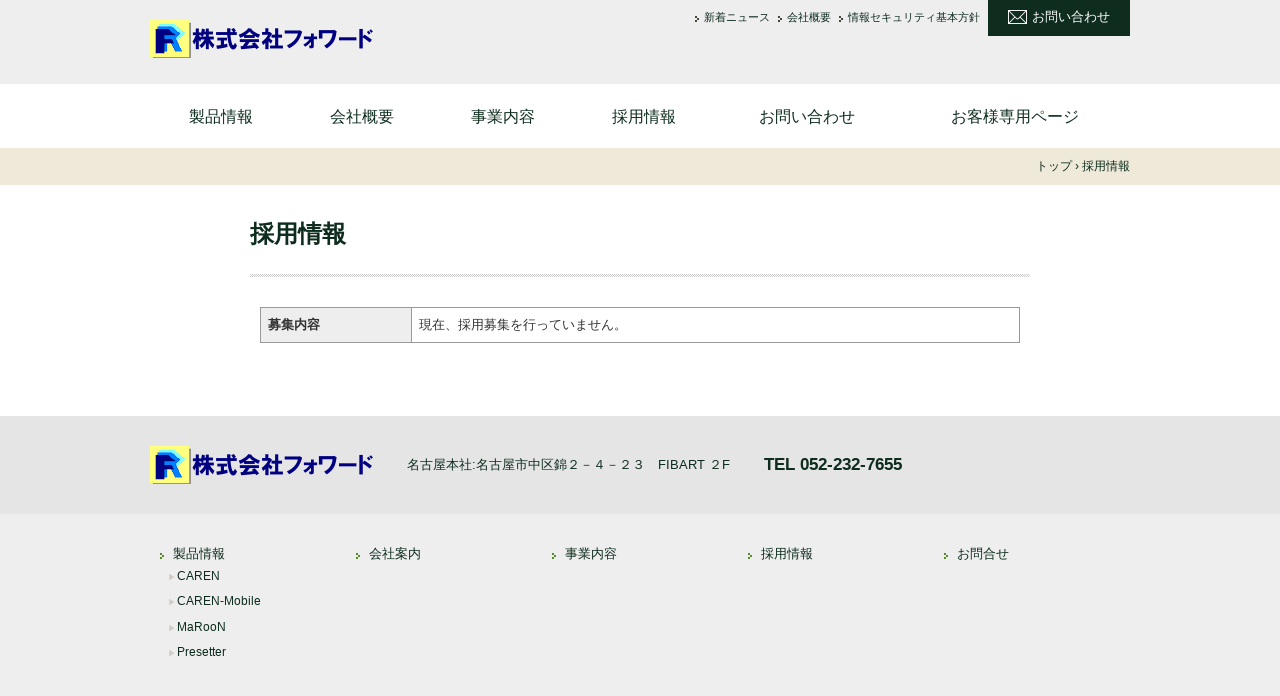

--- FILE ---
content_type: text/html; charset=UTF-8
request_url: https://fwd.co.jp/recruit/
body_size: 6470
content:
<!doctype html>
<html lang="ja" prefix="og: http://ogp.me/ns# fb: http://ogp.me/ns/fb#">
<head>
<meta charset="UTF-8">
<meta name="viewport" content="width=device-width, user-scalable=yes, initial-scale=1.0">
<title>採用情報｜株式会社フォワード｜自販機販売管理システム「CAREN」リアルタイム自販機情報取得オンラインサービス「MaRooN」</title>
<meta name="keywords" content="フォワード,名古屋,自販機,自動販売機,管理システム,自販機システム,JVMA,CAREN,MaRooN,自販機オペレーター,ソフトウェア開発,自社パッケージ"/>
<meta name="description" content=""/>

<link rel="stylesheet" type="text/css" href="/theme/bg03/css/common.css"/>
<link rel="stylesheet" type="text/css" href="/theme/bg03/css/base.css"/>
<link rel="stylesheet" type="text/css" href="/theme/bg03/css/theme.css"/>

<script type="text/javascript" src="/theme/bg03/js/jquery-1.11.1.min.js"></script>
<script type="text/javascript" src="/theme/bg03/js/baser.min.js"></script>
<script type="text/javascript" src="/theme/bg03/js/module.manager.js"></script>
<script type="text/javascript" src="/theme/bg03/js/startup.js"></script>

<meta name="generator" content="basercms"/><link href="https://fwd.co.jp/recruit/" rel="canonical"/></head>


<body class="page-corner page-recruit ">

<header class="page-header l-header" role="banner">
<div class="l-header__inner">
<p class="page-header__description"> </p>
<nav class="page-header__nav-common nav-common">
<ul>
<li class="nav-common__item"><a href="https://fwd.co.jp/news/">新着ニュース</a></li>
<li class="nav-common__item"><a href="https://fwd.co.jp/about/">会社概要</a></li>
<li class="nav-common__item"><a href="https://fwd.co.jp/policy/">情報セキュリティ基本方針</a></li>
<li class="nav-common__item nav-common__item--inquiry"><a href="https://fwd.co.jp/contact/">お問い合わせ</a></li>
</ul>
</nav>

<h1 class="page-header__logo"><a href="https://fwd.co.jp/">株式会社フォワード｜自販機販売管理システム「CAREN」リアルタイム自販機情報取得オンラインサービス「MaRooN」</a></h1>

</div>
</header>

<nav class="nav-global l-nav-global" role="navigation">
<div class="l-nav-global__inner" style="font-size: 1.25em;">
<ul>
<li><a href="https://fwd.co.jp/products/">製品情報</a></li>
<li><a href="https://fwd.co.jp/about/">会社概要</a></li>
<li><a href="https://fwd.co.jp/service/">事業内容</a></li>
<li><a href="https://fwd.co.jp/recruit/">採用情報</a></li>
<li><a href="https://fwd.co.jp/contact/">お問い合わせ</a></li>
<li><a href="https://www.fwd-vmonline.co.jp/cms/users/login">お客様専用ページ</a></li>
</ul>
</div>
</nav>

<div class="breadcrumbs l-breadcrumbs" xmlns:v="http://rdf.data-vocabulary.org/#">
<div class="l-breadcrumbs__inner">
<span typeof="v:Breadcrumb"><a href="https://fwd.co.jp/">トップ</a> › </span><span typeof="v:Breadcrumb"><span class="breadcrumb__main-title">採用情報</span></span>
</div>
</div>

<div class="contents l-contents">
<div class="l-contents__inner">
<section class="main-contents" role="main">
<h1 class="main-contents__title">
<span class="title__main-title">採用情報</span>							</h1>
<div class="main-contents__flash"></div>
<div class="main-contents__content bg03">
<!-- BaserPageTagBegin -->
<!-- BaserPageTagEnd -->

<table cellpadding="0" cellspacing="0">
<tbody>
<tr>
<th width="20%">募集内容</th>
<td>現在、採用募集を行っていません。</td>
</tr>
</tbody>
</table>
</div>
<div class="main-contents__nav-content"></div>
</section>
</div>
</div>

<footer class="page-footer l-footer" role="contentinfo">
<section class="page-footer__info">
<div class="l-footer__inner">
<h1 class="info__logo"><img src="/theme/bg03/img/logo_footer.png" alt="株式会社フォワード｜自販機販売管理システム「CAREN」リアルタイム自販機情報取得オンラインサービス「MaRooN」"/></h1>
<p class="info__address">名古屋本社:名古屋市中区錦２－４－２３　FIBART ２F</p>
<p class="info__tel"><a href="tel:052-232-7655">TEL 052-232-7655</a></p>
</div>
</section>
<nav class="page-footer__nav-feature nav-feature">
<div class="l-footer__inner">
<div class="nav-feature__list">


<ul class="nav_local_level1">
<li class="list__level1 level1__link">
<a href="https://fwd.co.jp/products/">製品情報</a>											

<ul class="nav_local_level2">
<li class="list__level2 level2__link">
<a href="https://fwd.co.jp/products/caren/">CAREN</a>											

<ul class="nav_local_level3">
</ul>
</li>
<li class="list__level2 level2__link">
<a href="https://fwd.co.jp/products/caren-mobile">CAREN-Mobile</a>									</li>
<li class="list__level2 level2__link">
<a href="https://fwd.co.jp/products/maroon">MaRooN</a>									</li>
<li class="list__level2 level2__link">
<a href="https://fwd.co.jp/products/presetter">Presetter</a>									</li>
</ul>
</li>
<li class="list__level1 level1__link">
<a href="https://fwd.co.jp/about/">会社案内</a>									</li>
<li class="list__level1 level1__link">
<a href="https://fwd.co.jp/service/">事業内容</a>									</li>
<li class="list__level1 level1__link">
<a href="https://fwd.co.jp/recruit/">採用情報</a>									</li>
<li class="list__level1 level1__link">
<a href="https://fwd.co.jp/contact/">お問合せ</a>									</li>
</ul>
</div>
</div>
</nav>
<div class="page-footer__copyright">
<div class="l-footer__inner">
<p><small>Copyright &copy; 2012-<script type="text/javascript">myDate = new Date() ;myYear = myDate.getFullYear ();document.write(myYear);</script> FORWARD CO.,LTD. All Rights Reserved.</small></p>
</div>
<div style="position:absolute; right:10%">
<span id="ss_img_wrapper_2021gmogs_100-50_ja">
<a href="https://jp.globalsign.com/" target="_blank" rel="nofollow"><img alt="SSL　GMOグローバルサインのサイトシール" border="0" id="ss_img" src="//seal.globalsign.com/SiteSeal/images/gs_noscript_100-50_ja.gif"></a>
</span>
<script type="text/javascript" src="//seal.globalsign.com/SiteSeal/2021gmogs_100-50_ja.js" defer="defer"></script>
</div>
</div>
</footer>




<script async
src="https://www.googletagmanager.com/gtag/js?id=UA-167286838-1"></script>
<script>
window.dataLayer = window.dataLayer || [];

function gtag() {
dataLayer.push(arguments);
}

gtag('js', new Date());
gtag('config', 'UA-167286838-1');
</script>

</body>
</html>


--- FILE ---
content_type: text/css
request_url: https://fwd.co.jp/theme/bg03/css/common.css
body_size: 7319
content:
/*!
 * common.css
 * v@0.4.1
 * update: 2014-05-07
 * License: under the MIT license.
 */@charset "UTF-8";

article,aside,details,figcaption,figure,footer,header,hgroup,main,nav,section,summary {
	display: block;
}

audio,canvas,video {
	display: inline-block;
	*display: inline;
	*zoom: 1;
}

audio:not([controls]) {
	display: none;
}

[hidden] {
	display: none;
}

a:focus {
	outline: thin dotted;
}

code,kbd,pre,samp {
	_font-family: 'courier new',monospace;
}

pre {
	white-space: pre-wrap;
	word-wrap: break-word;
}

q {
	quotes: none;
}

q:before,q:after {
	content: '';
	content: none;
}

menu,ol,ul {
	margin: 1em 0;
}

dd {
	margin: 0 0 0 40px;
}

menu,ol,ul {
	padding: 0 0 0 40px;
}

nav ul,nav ol {
	list-style: none;
	list-style-image: none;
}

img {
	-ms-interpolation-mode: bicubic;
}

form {
	margin: 0;
}

legend {
	white-space: normal;
	*margin-left: -7px;
}

button,input,select {
	vertical-align: baseline;
}

button,input,select,textarea {
	font-size: 100%;
	*vertical-align: middle;
}

button {
	line-height: normal;
}

button,html input[type="button"],input[type="reset"],input[type="submit"] {
	*overflow: visible;
}

input[type="checkbox"],input[type="radio"] {
	*height: 13px;
	*width: 13px;
}

textarea {
	vertical-align: top;
}

html {
	-ms-text-size-adjust: 100%;
	-webkit-text-size-adjust: 100%;
}

article,aside,details,figcaption,figure,footer,header,hgroup,main,nav,section,summary {
	display: block;
}

audio,canvas,progress,video {
	display: inline-block;
	vertical-align: baseline;
}

audio:not([controls]) {
	display: none;
	height: 0;
}

[hidden],template {
	display: none;
}

a {
	background: 0 0;
}

a:active,a:hover {
	outline: 0;
}

abbr[title] {
	border-bottom: 1px dotted;
}

b {
	font-weight: 700;
}

mark {
	background: #ff0;
	color: #000;
}

sub,sup {
	font-size: 75%;
	line-height: 0;
	position: relative;
	vertical-align: baseline;
}

sup {
	top: -.5em;
}

sub {
	bottom: -.25em;
}

img {
	border: 0;
}

svg:not(:root) {
	overflow: hidden;
}

hr {
	-moz-box-sizing: content-box;
	box-sizing: content-box;
}

pre {
	overflow: auto;
}

code,kbd {
	font-size: 1em;
}

pre {
	font-family: monospace,monospace;
}

pre,samp {
	font-size: 1em;
}

button,input,optgroup,select,textarea {
	color: inherit;
	font: inherit;
	margin: 0;
}

button {
	overflow: visible;
}

button,select {
	text-transform: none;
}

button,html input[type="button"],input[type="reset"],input[type="submit"] {
	-webkit-appearance: button;
	cursor: pointer;
}

button[disabled],html input[disabled] {
	cursor: default;
}

button::-moz-focus-inner,input::-moz-focus-inner {
	border: 0;
	padding: 0;
}

input {
	line-height: normal;
}

input[type="checkbox"],input[type="radio"] {
	-moz-box-sizing: border-box;
	box-sizing: border-box;
	padding: 0;
}

input[type="number"]::-webkit-inner-spin-button,input[type="number"]::-webkit-outer-spin-button {
	height: auto;
}

input[type="search"] {
	-webkit-appearance: textfield;
	-moz-box-sizing: content-box;
	box-sizing: content-box;
}

input[type="search"]::-webkit-search-cancel-button,input[type="search"]::-webkit-search-decoration {
	-webkit-appearance: none;
}

fieldset {
	border: 1px solid silver;
}

legend {
	border: 0;
	padding: 0;
}

textarea {
	overflow: auto;
}

optgroup {
	font-weight: 700;
}

table {
	border-collapse: collapse;
	border-spacing: 0;
}

html {
	-webkit-font-kerning: normal;
	-moz-font-kerning: normal;
	-ms-font-kerning: normal;
	-o-font-kerning: normal;
	font-kerning: normal;
	-webkit-text-size-adjust: none;
	-ms-text-size-adjust: none;
	width: 100%;
	height: 100%;
}

h1,h2,h3,h4,h5,h6 {
	font-size: 100%;
}

h1,h2,h3,h4,h5,h6,body,p,pre,blockquote,figure,dl,dl dt,dl dd {
	margin: 0;
	padding: 0;
}

[contenteditable]:focus,img:focus,map area:focus {
	outline: none;
}

th,td,fieldset {
	padding: 0;
}

fieldset {
	margin: 0;
}

html {
	color: #000;
	font-family: "メイリオ",Meiryo,"ヒラギノ角ゴ Pro W3","Hiragino Kaku Gothic Pro","ＭＳ Ｐゴシック","MS PGothic",Helvetica,Arial,sans-serif;
	font-size: 13px;
	*font: x-small;
	line-height: 1.5;
	background-color: #fff;
}

body {
	color: #000;
	background: #fff;
}

hr {
	display: block;
	width: 100%;
	height: 1px;
	border: 0 none;
	background: #666;
}

a {
	-webkit-transition: color 300ms;
	transition: color 300ms;
}

a:link,a:visited {
	color: #0570c7;
	text-decoration: none;
}

a:link:hover,a:link:focus {
	color: #c70570;
}

a:link:active {
	color: #c7052f;
}

a:link:focus {
	outline: none;
}

em {
	font-style: normal;
}

em,strong {
	font-weight: 700;
}

small {
	font-size: .8em;
}

cite {
	font-weight: 700;
	font-style: normal;
}

cite:before {
	content: '『';
	font-weight: 400;
}

cite:after {
	content: '』';
	font-weight: 400;
}

q:before {
	content: '❝';
}

q:after {
	content: '❞';
}

dfn {
	font-weight: 700;
	font-style: normal;
}

code {
	font-family: Ricty,Consolas,"Courier New",Courier,Monaco,monospace;
	margin: 0 2px;
	padding: 3px 5px;
	border: 1px solid rgba(0,0,0,.1);
	border-radius: 3px;
	background: rgba(0,0,0,.025);
}

samp {
	color: #FFF;
	background: rgba(0,0,0,.9);
}

samp,kbd {
	font-family: Ricty,Consolas,"Courier New",Courier,Monaco,monospace;
	margin: 0 2px;
	padding: 3px 5px;
	border: 1px solid rgba(0,0,0,.1);
	border-radius: 3px;
}

kbd {
	background: rgba(0,0,0,.025);
}

kbd kbd {
	display: inline-block;
	font-family: "メイリオ",Meiryo,"ヒラギノ角ゴ Pro W3","Hiragino Kaku Gothic Pro","ＭＳ Ｐゴシック","MS PGothic",Helvetica,Arial,sans-serif;
	font-weight: 700;
	line-height: 1;
	margin: 1px;
	padding: 1px 10px;
	border: 1px solid rgba(0,0,0,.6);
	background: #eee;
	box-shadow: 1px 1px 1px rgba(255,255,255,.5)inset,-1px -1px 1px rgba(0,0,0,.5)inset;
}

pre code {
	display: block;
	padding: 5px 10px;
}

pre kbd {
	display: block;
	color: #FFF;
	background: rgba(0,0,0,.9);
}

pre kbd:after {
	content: '|';
	opacity: .6;
}

pre kbd kbd {
	color: #000;
	display: inline;
	background: #eee;
}

pre kbd kbd:after {
	display: none;
}

pre samp {
	display: block;
	padding: 5px 10px;
}

var {
	font-family: serif;
	font-weight: 700;
	margin: 0 2px;
	padding: 3px 5px;
	border-radius: 3px;
	background: rgba(0,0,0,.025);
}

.clear {
	clear: both;
}

.float_l {
	float: left;
}

.float_r {
	float: right;
}

.font10 {
	font-size: 77%;
}

.font11 {
	font-size: 85%;
}

.font14 {
	font-size: 108%;
}

.font15 {
	font-size: 116%;
}

.font16 {
	font-size: 123.1%;
}

.font17 {
	font-size: 131%;
}

.font18 {
	font-size: 138.5%;
}

.font19 {
	font-size: 146.5%;
}

.font20 {
	font-size: 153.9%;
}

.fontb {
	font-weight: 700;
}

.font_red {
	color: #c21b07;
}

.font_orange {
	color: #f6b545;
}

.mt5 {
	margin-top: 5px;
}

.mt10 {
	margin-top: 10px;
}

.mt15 {
	margin-top: 15px;
}

.mt20 {
	margin-top: 20px;
}

.mt25 {
	margin-top: 25px;
}

.mt30 {
	margin-top: 30px;
}

.mb5 {
	margin-bottom: 5px;
}

.mb10 {
	margin-bottom: 10px;
}

.mb15 {
	margin-bottom: 15px;
}

.mb20 {
	margin-bottom: 20px;
}

.mb25 {
	margin-bottom: 25px;
}

.mb30 {
	margin-bottom: 30px;
}

.center {
	width: 100%;
	text-align: center;
}

.right {
	width: 100%;
	text-align: right;
}

.img_float_l {
	float: left;
	margin-right: 10px;
}

.img_float_r {
	float: right;
	margin-left: 10px;
}

.clearfix {
	*display: inline-block;
	*zoom: 1;
}

.clearfix:after {
	content: '';
	display: block;
	clear: both;
}


--- FILE ---
content_type: text/css
request_url: https://fwd.co.jp/theme/bg03/css/base.css
body_size: 7272
content:
@charset "UTF-8";
/* ----- ----- ----- ----- ----- ----- ----- ----- ----- ----- ----- *
 * 汎用ミックスイン
 * ----- ----- ----- ----- ----- ----- ----- ----- ----- ----- ----- */
/* ----- ----- ----- ----- ----- ----- ----- ----- ----- ----- ----- *
 * 汎用変数
 * ----- ----- ----- ----- ----- ----- ----- ----- ----- ----- ----- */
/* ----- ----- ----- ----- ----- ----- ----- ----- ----- ----- ----- *
 * ドキュメント
 * ----- ----- ----- ----- ----- ----- ----- ----- ----- ----- ----- */
html {
  height: 100%; }

body {
  height: 100%; }

/* ----- ----- ----- ----- ----- ----- ----- ----- ----- ----- ----- *
 * コンテンツエリア
 * ----- ----- ----- ----- ----- ----- ----- ----- ----- ----- ----- */
.l_contents {
  clear: both; }
  .l_contents .l_inner {
    width: 980px;
    margin: 0 auto;
    overflow: hidden; }
  .l_contents .section_main {
    width: 680px;
    float: right;
    clear: right; }
  .l_contents .section_sub {
    width: 230px;
    float: left; }
  .l_contents .breadcrumbs {
    width: 680px;
    float: right; }

/* ----- ----- ----- ----- ----- ----- ----- ----- ----- ----- ----- *
 * メイン
 * ----- ----- ----- ----- ----- ----- ----- ----- ----- ----- ----- */
.section_main h1 {
  line-height: 50px;
  font-size: 1.54em;
  font-weight: bold;
  color: #333;
  vertical-align: middle;
  margin: 0 0 1.8em; }

/* ----- ----- ----- ----- ----- ----- ----- ----- ----- ----- ----- *
 * サイドメニュー
 * ----- ----- ----- ----- ----- ----- ----- ----- ----- ----- ----- */
.section_sub ul {
  margin: 0;
  padding: 0; }
  .section_sub ul li {
    padding: 0; }
.section_sub .nav_local ul {
  overflow: hidden; }
.section_sub .nav_local a {
  display: block;
  height: 100%; }

/* ----- ----- ----- ----- ----- ----- ----- ----- ----- ----- ----- *
 * カテゴリー一覧
 * ----- ----- ----- ----- ----- ----- ----- ----- ----- ----- ----- */
.categories {
  margin: 1.8em 0;
  line-height: 1; }
  .categories li {
    display: inline-block;
    margin-right: 15px !important;
    padding: 0 0 0 10px !important;
    background: url("../img/marker_01.png") no-repeat 0 center !important;
    overflow: visible !important; }
    .categories li.current {
      font-weight: bold !important; }
  .categories a:link, .categories a:visited {
    color: inherit; }
  .categories a:hover, .categories a:active, .categories a:focus {
    text-decoration: underline; }

/* ----- ----- ----- ----- ----- ----- ----- ----- ----- ----- ----- *
 * ページネーション
 * ----- ----- ----- ----- ----- ----- ----- ----- ----- ----- ----- */
.pagenation {
  overflow: hidden;
  padding: 5px;
  text-align: center;
  clear: both; }
  .pagenation .pagenation_prev {
    float: left; }
  .pagenation .pagenation_next {
    float: right; }
  .pagenation .pagenation_numbers {
    margin: 0 !important;
    padding: 0 !important; }
    .pagenation .pagenation_numbers li {
      display: inline-block !important;
      border: none !important;
      background: none !important;
      margin: 0 3px !important;
      padding: 0 !important; }

/* ----- ----- ----- ----- ----- ----- ----- ----- ----- ----- ----- *
 * シングルページ
 * ----- ----- ----- ----- ----- ----- ----- ----- ----- ----- ----- */
.meta {
  overflow: hidden;
  clear: both;
  width: 100%;
  margin: 1em 0; }
  .meta:first-child {
    margin-top: 0; }
  .meta .category {
    font-weight: bold;
    line-height: 1;
    display: inline-block;
    vertical-align: middle;
    padding: 6px 10px 3px;
    border: 1px solid #ccc;
    -webkit-border-radius: 2px;
    border-radius: 2px; }
  .meta time {
    font-weight: bold;
    float: right; }
    .meta time.new:after {
      content: "new";
      color: #000;
      font-size: 0.77em;
      font-weight: normal;
      line-height: 1;
      display: inline-block;
      vertical-align: middle;
      margin: 0 2px;
      padding: 2px 3px;
      -webkit-border-radius: 2px;
      border-radius: 2px;
      background: #ccc; }

/* ----- ----- ----- ----- ----- ----- ----- ----- ----- ----- ----- *
 * フォーム
 * ----- ----- ----- ----- ----- ----- ----- ----- ----- ----- ----- */
input[type=text], input[type=password], input[type=number], input[type=tel], input[type=email], input[type=date], input[type=datetime], input[type=time], input[type=color], textarea {
  max-width: 99%;
  margin: 0 1% 0 0;
  -webkit-box-sizing: border-box;
  -moz-box-sizing: border-box;
  box-sizing: border-box; }

input[type=radio], input[type=checkbox] {
  margin: 0 1% 0 0; }

.form_table th {
  width: 30%; }
.form_table th,
.form_table td {
  padding: 10px !important; }
.form_table .error-message {
  color: #C30;
  background: url(../../../img/admin/warning.png) no-repeat left center;
  padding-left: 24px;
  font-weight: bold;
  font-size: small; }
.form_table .form-error {
  background-color: #fcf2ff; }
.form_table .message {
  color: #C30;
  font-weight: bold;
  margin: 20px; }
.form_table .error {
  color: #C30; }
  .form_table .error em {
    color: #06C;
    font-style: normal;
    font-weight: bold; }

.from_terms_chack .from_terms_chackbox {
  text-align: center; }
.from_terms_chack .message_error {
  color: #C30;
  font-weight: bold;
  text-align: center;
  display: none; }

.form_submit {
  margin: 20px 0;
  text-align: center;
  clear: both; }

.required {
  font-size: 1.23em; }

#flashMessage {
  padding: 10px 20px;
  margin: 15px auto !important;
  color: #C30;
  font-weight: bold;
  border: 5px solid #C30; }

/* ----- ----- ----- ----- ----- ----- ----- ----- ----- ----- ----- *
 * マーク・ラベル
 * ----- ----- ----- ----- ----- ----- ----- ----- ----- ----- ----- */
.new figcaption:before {
  content: "new";
  color: #000;
  font-size: 0.77em;
  font-weight: normal;
  line-height: 1;
  display: inline-block;
  vertical-align: middle;
  margin: 0 2px;
  padding: 2px 3px;
  -webkit-border-radius: 2px;
  border-radius: 2px;
  background: #ccc; }

/* ----- ----- ----- ----- ----- ----- ----- ----- ----- ----- ----- *
 * グリッドシステム
 * ----- ----- ----- ----- ----- ----- ----- ----- ----- ----- ----- */
.col1 {
  width: 63.33333px; }

.col2 {
  width: 146.66667px; }

.col3 {
  width: 230px; }

.col4 {
  width: 313.33333px; }

.col5 {
  width: 396.66667px; }

.col6 {
  width: 480px; }

.col7 {
  width: 563.33333px; }

.col8 {
  width: 646.66667px; }

.col9 {
  width: 730px; }

.col10 {
  width: 813.33333px; }

.col11 {
  width: 896.66667px; }

.col12 {
  width: 980px; }

.col1,
.col2,
.col3,
.col4,
.col5,
.col6,
.col7,
.col8,
.col9,
.col10,
.col11,
.col12 {
  box-sizing: border-box; }

.cols {
  overflow: hidden; }
  .cols .col1,
  .cols .col2,
  .cols .col3,
  .cols .col4,
  .cols .col5,
  .cols .col6,
  .cols .col7,
  .cols .col8,
  .cols .col9,
  .cols .col10,
  .cols .col11,
  .cols .col12 {
    margin-right: 20px;
    float: left; }
    .cols .col1:last-child,
    .cols .col2:last-child,
    .cols .col3:last-child,
    .cols .col4:last-child,
    .cols .col5:last-child,
    .cols .col6:last-child,
    .cols .col7:last-child,
    .cols .col8:last-child,
    .cols .col9:last-child,
    .cols .col10:last-child,
    .cols .col11:last-child,
    .cols .col12:last-child {
      margin-right: 0;
      float: right; }


--- FILE ---
content_type: text/css
request_url: https://fwd.co.jp/theme/bg03/css/theme.css
body_size: 61726
content:
@charset  "UTF-8";

.page-header .page-header__logo .logo__toggle-trigger,.page-header .page-header__logo a,.page-footer .page-footer__info .info__logo,.nav-global .nav-global__item {
    text-indent: 100%;
    overflow: hidden;
    white-space: nowrap;
}

.l-header .l-header__inner,.l-breadcrumbs .l-breadcrumbs__inner,.l-nav-global .l-nav-global__inner,.l-contents .l-contents__inner,.l-footer .l-footer__inner {
    width: 100%;
    max-width: 980px;
    margin: 0 auto;
}

.l-header {
    width: 100%;
}

.l-contents {
    width: 100%;
}

.l-footer {
    width: 100%;
}

/* ----- ----- ----- ----- ----- ----- ----- ----- ----- ----- ----- *
 * ボタン
 * ----- ----- ----- ----- ----- ----- ----- ----- ----- ----- ----- */
button.btn_wide,input[type=button].btn_wide,input[type=submit].btn_wide,a.btn.btn_wide,.btn a.btn_wide,span.btn.btn_wide,.btn.btn_wide a {
    width: 100%;
}

button.btn_mini,input[type=button].btn_mini,input[type=submit].btn_mini,a.btn.btn_mini,.btn a.btn_mini,span.btn.btn_mini,.btn.btn_mini a {
    font-size: .77em;
    text-align: center;
    padding: .4em 2em;
}

button.btn_reverse,input[type=button].btn_reverse,input[type=submit].btn_reverse,a.btn.btn_reverse,.btn a.btn_reverse,span.btn.btn_reverse,.btn.btn_reverse a {
    padding: .7em 2em;
    text-align: center;
    background-position: 1% center;
    background-position: left 10px center;
}

button.btn_reverse.btn_mini,input[type=button].btn_reverse.btn_mini,input[type=submit].btn_reverse.btn_mini,a.btn.btn_reverse.btn_mini,.btn a.btn_reverse.btn_mini,span.btn.btn_reverse.btn_mini,.btn.btn_reverse.btn_mini a {
    padding: .4em 1em;
    text-align: center;
}

button.btn_noarrow,input[type=button].btn_noarrow,input[type=submit].btn_noarrow,a.btn.btn_noarrow,.btn a.btn_noarrow,span.btn.btn_noarrow,.btn.btn_noarrow a {
    padding: .7em 1em;
    text-align: center;
    background-image: none;
}

button.btn_noarrow.btn_mini,input[type=button].btn_noarrow.btn_mini,input[type=submit].btn_noarrow.btn_mini,a.btn.btn_noarrow.btn_mini,.btn a.btn_noarrow.btn_mini,span.btn.btn_noarrow.btn_mini,.btn.btn_noarrow.btn_mini a {
    padding: .4em 1em;
    text-align: center;
}

button.disabled,input[type=button].disabled,input[type=submit].disabled,a.btn.disabled,.btn a.disabled,span.btn.disabled,.btn.disabled a {
    opacity: .3;
}

button.disabled:hover,input[type=button].disabled:hover,input[type=submit].disabled:hover,a.btn.disabled:hover,.btn a.disabled:hover,span.btn.disabled:hover,.btn.disabled a:hover,button.disabled:focus,input[type=button].disabled:focus,input[type=submit].disabled:focus,a.btn.disabled:focus,.btn a.disabled:focus,span.btn.disabled:focus,.btn.disabled a:focus {
    box-shadow: none;
}

button,input[type=button],input[type=submit],a.btn,.btn a,span.btn {
    color: #000;
    text-align: center;
    font-size: 1.08em;
    font-weight: 700;
    display: inline-block;
    padding: .7em 2em;
    border: 1px solid #ccc;
    border-radius: 5px;
    box-sizing: border-box;
    vertical-align: middle;
    background: no-repeat 99% center;
    background: no-repeat right 10px center;
}

button:link,button:visited,input[type=button]:link,input[type=button]:visited,input[type=submit]:link,input[type=submit]:visited,a.btn:link,a.btn:visited,.btn a:link,.btn a:visited {
    color: #000;
}

button:hover,input[type=button]:hover,input[type=submit]:hover,a.btn:hover,.btn a:hover {
    box-shadow: 0 0 0 1000px rgba(0,0,0,0.1) inset;
}

button:focus,input[type=button]:focus,input[type=submit]:focus,a.btn:focus,.btn a:focus {
    box-shadow: 0 0 5px 1px #0570C7;
}

a:hover span.btn,a:focus span.btn {
    box-shadow: 0 0 0 1000px rgba(0,0,0,0.1) inset;
}

.btn.disabled:hover a,.btn.disabled:focus a {
    box-shadow: none;
}

.nav-common .nav-common__item.nav-common__item--inquiry {
    background: #756961;
}

.nav-common .nav-common__item.nav-common__item--inquiry a {
    color: #fff;
}

.nav-common .nav-common__item.nav-common__item--inquiry a:before,.nav-common .nav-common__item.nav-common__item--inquiry a:after {
    display: none;
    content: "";
}

.nav-common .nav-common__item.nav-common__item--inquiry a:link {
    color: #fff;
}

.nav-common .nav-common__item.nav-common__item--inquiry a:link:hover {
    color: #fff;
}

.nav-common .nav-common__item.nav-common__item--inquiry a:visited {
    color: #fff;
}

.nav-common .nav-common__item.nav-common__item--inquiry a:hover {
    color: #fff;
}

/* ----- ----- ----- ----- ----- ----- ----- ----- ----- ----- ----- *
 * ボタン
 * ----- ----- ----- ----- ----- ----- ----- ----- ----- ----- ----- */
button,input[type=button],input[type=submit],a.btn,.btn a {
    color: #fff;
    background: #0e2d1e;
    text-align: center;
}

button:after,input[type=button]:after,input[type=submit]:after,a.btn:after,.btn a:after {
    content: ">";
    margin-left: 4px;
}

button.btn_reverse:after,input.btn_reverse[type=button]:after,input.btn_reverse[type=submit]:after,a.btn_reverse.btn:after,.btn a.btn_reverse:after {
    display: none;
}

button.btn_reverse:before,input.btn_reverse[type=button]:before,input.btn_reverse[type=submit]:before,a.btn_reverse.btn:before,.btn a.btn_reverse:before {
    content: "<";
    margin-right: 4px;
}

button:link,button:visited,input[type=button]:link,input[type=button]:visited,input[type=submit]:link,input[type=submit]:visited,a.btn:link,a.btn:visited,.btn a:link,.btn a:visited {
    color: #fff;
}

.breadcrumbs {
    color: #0e2d1e;
    font-size: .92rem;
    background: #eee9d9;
    text-align: right;
    padding: 10px 0;
}

@media screen and (max-width: 768px) {
    .breadcrumbs {
        display: none;
    }
}

.breadcrumbs .breadcrumb__sub-title {
    display: none;
}

.breadcrumbs a {
    color: #0e2d1e;
}

.breadcrumbs a:link {
    color: #0e2d1e;
}

.breadcrumbs a:link:visited {
    color: #0e2d1e;
}

/* ----- ----- ----- ----- ----- ----- ----- ----- ----- ----- ----- *
 * メインビジュアル/スライドショー
 * ----- ----- ----- ----- ----- ----- ----- ----- ----- ----- ----- */
.billboard {
    overflow: hidden;
}

.billboard__stage {
    width: 980px;
    height: 375px;
    margin: 0 auto;
}

@media screen and (max-width: 768px) {
    .billboard__stage {
        width: 100%;
        height: auto;
    }
}

.billboard__stage ul {
    margin: 0;
    padding: 0;
}

@media screen and (max-width: 768px) {
    .billboard__stage ul {
        width: 100%;
        height: auto;
    }
}

.billboard__stage li {
    display: block;
    margin: 0;
    padding: 0;
}

@media screen and (max-width: 768px) {
    .billboard__stage li {
        width: 100%;
        height: auto;
    }
}

.billboard__stage a {
    display: block;
}

@media screen and (max-width: 768px) {
    .billboard__stage a {
        width: 100%;
        height: auto;
    }
}

.billboard__stage img {
    display: block;
}

@media screen and (max-width: 768px) {
    .billboard__stage img {
        width: 100%;
        height: auto;
    }
}

.billboard__stage .ctrl {
    position: relative;
    width: 100%;
    height: 100%;
    pointer-events: none;
}

.billboard__stage .prev {
    position: absolute;
    top: 50%;
    left: 30px;
    width: 45px;
    height: 45px;
    margin-top: -22.5px;
    background: #000 url(../img/arrow_bb_left.png) no-repeat center center;
    cursor: pointer;
    pointer-events: all;
}

@media screen and (max-width: 768px) {
    .billboard__stage .prev {
        left: 0;
    }
}

.billboard__stage .next {
    position: absolute;
    top: 50%;
    right: 30px;
    width: 45px;
    height: 45px;
    margin-top: -22.5px;
    background: #000 url(../img/arrow_bb_right.png) no-repeat center center;
    cursor: pointer;
    pointer-events: all;
}

@media screen and (max-width: 768px) {
    .billboard__stage .next {
        right: 0;
    }
}

.main-contents__banner {
    position: relative;
}

.main-contents__banner--vertical .banners {
    width: 941px;
    margin: 0 auto;
}

@media screen and (max-width: 768px) {
    .main-contents__banner--vertical .banners {
        width: 100%;
        height: auto;
    }

    .main-contents__banner--vertical .banners ul {
        width: 100% !important;
        position: static !important;
    }

    .main-contents__banner--vertical .banners li {
        display: inline-block !important;
        padding: 0 !important;
        float: none !important;
        clear: both !important;
    }

    .main-contents__banner--vertical .banners li.-psycle-clone-element {
        display: none !important;
    }
}

.main-contents__banner--vertical .banners.banners--lite li {
    display: inline-block;
    padding: 0;
}

.banners {
    display: block;
    position: relative;
    overflow: hidden;
    height: 60px;
}

.banners ul {
    overflow: hidden;
    text-align: center;
    margin: 0;
    padding: 0;
    list-style: none;
}

.banners li {
    display: block;
    margin: 0;
    padding: 0 3px;
    overflow: hidden;
    width: 230px;
}

.banners a {
    display: block;
}

.banners img {
    display: block;
}

.banners-ctrl {
    position: absolute;
    width: 100%;
    height: 0;
    top: 0;
    left: 0;
}

@media screen and (max-width: 768px) {
    .banners-ctrl {
        display: none;
    }
}

.banners-ctrl .banners-ctrl__prev,.banners-ctrl .banners-ctrl__next {
    position: absolute;
    top: 18px;
    bottom: 0;
    width: 13px;
    height: 25px;
    cursor: pointer;
}

.banners-ctrl .banners-ctrl__prev {
    left: 0;
    background-image: url(../img/arrow_banner_left.png);
}

.banners-ctrl .banners-ctrl__next {
    right: 0;
    background-image: url(../img/arrow_banner_right.png);
}

/*



*/
.page-header {
    background: #eee;
    overflow: hidden;
    padding: 0 0 25px;
}

@media screen and (max-width: 768px) {
    .page-header {
        background: #0e2d1e;
        height: 55px;
        padding: 0;
    }
}

.page-header .page-header__description {
    font-size: .85rem;
    float: left;
    padding: 10px 0;
}

.page-header .page-header__description:empty {
    display: none;
    padding: 0;
}

@media screen and (max-width: 768px) {
    .page-header .page-header__description {
        display: none;
    }
}

.page-header .page-header__nav-common {
    float: right;
}

@media screen and (max-width: 768px) {
    .page-header .page-header__nav-common {
        display: none;
    }
}

.page-header .page-header__info {
    float: right;
    clear: right;
}

@media screen and (max-width: 768px) {
    .page-header .page-header__info {
        display: none;
    }
}

.page-header .page-header__logo {
    position: relative;
    float: left;
    clear: left;
    width: 320px;
    height: 39px;
}

@media screen and (max-width: 768px) {
    .page-header .page-header__logo {
        float: none;
        clear: both;
        width: 100%;
        height: 55px;
    }
}

.page-header .page-header__logo .logo__toggle-trigger {
    display: none;
}

@media screen and (max-width: 768px) {
    .page-header .page-header__logo .logo__toggle-trigger {
        display: block;
        position: absolute;
        top: 0;
        right: 0;
        cursor: pointer;
        width: 42px;
        height: 55px;
        border-left: #4D4639 1px solid;
        background: url(../img/sp/btn_icon_menu.png) no-repeat center center;
        -webkit-background-size: 20px auto;
        -o-background-size: 20px auto;
        background-size: 20px auto;
    }
}

.page-header .page-header__logo a {
    background: url(../img/logo_header.png) no-repeat;
    display: block;
    width: 100%;
    height: 100%;
}

@media screen and (max-width: 768px) {
    .page-header .page-header__logo a {
        background: url(../img/sp/logo_header.png) no-repeat center center;
        -webkit-background-size: 200px auto;
        -o-background-size: 200px auto;
        background-size: 200px auto;
    }
}

/*



*/
.page-footer {
    clear: both;
}

.page-footer * {
    -webkit-box-sizing: border-box;
    -moz-box-sizing: border-box;
    box-sizing: border-box;
}

.page-footer a {
    color: #0e2d1e;
}

.page-footer a:link {
    color: #0e2d1e;
}

.page-footer a:link:visited {
    color: #0e2d1e;
}

.page-footer .page-footer__info {
    color: #000;
    background: #e5e5e5;
    padding: 30px 0;
}

@media screen and (max-width: 768px) {
    .page-footer .page-footer__info {
        padding: 20px;
    }
}

.page-footer .page-footer__info .info__logo {
    display: inline-block;
    vertical-align: middle;
    line-height: 0;
    width: 223px;
    height: 38px;
    background: url(../img/logo_footer.png);
}

@media screen and (max-width: 768px) {
    .page-footer .page-footer__info .info__logo {
        width: 180px;
        background: url(../img/sp/logo_footer.png) no-repeat;
        -webkit-background-size: 180px auto;
        -o-background-size: 180px auto;
        background-size: 180px auto;
    }
}

.page-footer .page-footer__info .info__address {
    margin-left: 30px;
    display: inline-block;
    vertical-align: middle;
    line-height: 0;
    color: #0e2d1e;
}

@media screen and (max-width: 768px) {
    .page-footer .page-footer__info .info__address {
        display: block;
        margin: 15px 0;
    }
}

.page-footer .page-footer__info .info__tel {
    margin-left: 30px;
    display: inline-block;
    vertical-align: middle;
    line-height: 0;
    font-weight: 700;
    font-size: 1.31rem;
}

@media screen and (max-width: 768px) {
    .page-footer .page-footer__info .info__tel {
        display: block;
        text-align: center;
    }

    .page-footer .page-footer__info .info__tel a {
        font-weight: 400;
        display: inline-block;
        padding: 1.2em 2em 1.1em;
        border: 1px solid #b5a672;
    }
}

.page-footer .page-footer__nav-feature {
    color: #0e2d1e;
    background: #eee;
    padding: 30px 0;
}

@media screen and (max-width: 768px) {
    .page-footer .page-footer__nav-feature {
        padding: 0;
    }
}

.page-footer .page-footer__copyright {
    color: #fff;
    background: #0e2d1e;
    border-top: 1px solid #423b2e;
}

@media screen and (max-width: 768px) {
    .page-footer .page-footer__copyright {
        background: #1a160d;
    }
}

.page-footer .page-footer__copyright p {
    margin: 0;
    padding: 1em 0;
    text-align: right;
}

.right_f{
    margin: 0 0 0 auto;
}

/*



*/
.nav-common {
    font-size: .85rem;
}

.nav-common ul {
    list-style: none;
    margin: 0;
    padding: 0;
}

.nav-common .nav-common__item {
    display: inline-block;
    margin: 0 0 0 5px;
}

.nav-common .nav-common__item a {
    display: block;
    color: #0e2d1e;
    line-height: 1;
    vertical-align: middle;
}

.nav-common .nav-common__item a:before {
    content: url(../img/marker_01.png);
    line-height: 0;
    vertical-align: middle;
    margin-right: 5px;
}

.nav-common .nav-common__item a:link,.nav-common .nav-common__item a:visited {
    color: #0e2d1e;
}

.nav-common .nav-common__item a:hover {
    color: #0e2d1e;
}

.nav-common .nav-common__item.nav-common__item--inquiry {
    font-size: 1rem;
    padding: 10px 20px;
    background: #0e2d1e;
/* Old browsers */
}

.nav-common .nav-common__item.nav-common__item--inquiry a:before {
    content: url(../img/icon_mail_header.png);
    display: inline-block;
    vertical-align: middle;
    line-height: 1;
}

.nav-common .nav-common__item.nav-common__item--inquiry a:link,.nav-common .nav-common__item.nav-common__item--inquiry a:visited {
    color: #fff;
}

.nav-common .nav-common__item.nav-common__item--inquiry a:hover {
    color: #fff;
}

/*



*/
.nav-global {
    clear: both;
    color: #0e2d1e;
    background: #fff;
    overflow: hidden;
}

@media screen and (max-width: 768px) {
    .nav-global {
        display: none;
    }
}

.nav-global ul {
    margin: 0;
    padding: 0;
    list-style: none;
    display: table;
    width: 100%;
}

.nav-global ul li {
    text-align: center;
    display: table-cell;
    padding: 20px;
}

@media screen and (max-width: 768px) {
    .nav-global ul li {
        text-align: left;
        display: block;
    }
}

.nav-global ul li a {
    color: #0e2d1e;
    text-decoration: none;
}

.nav-global .nav-global__item {
    margin: 0;
    padding: 0;
    float: left;
    width: 108.88889px;
    height: 60px;
}

@media screen and (max-width: 768px) {
    .nav-global .nav-global__item {
        text-indent: 0;
        color: #fff;
        width: 100%;
        height: auto;
    }
}

.nav-global .nav-global__item a {
    background: no-repeat scroll center center;
    display: block;
    width: 100%;
    height: 100%;
}

@media screen and (max-width: 768px) {
    .nav-global .nav-global__item a {
        color: #fff;
        background: none !important;
        padding: 10px;
        height: auto;
        text-align: center;
        border-top: solid 1px #423B2E;
    }
}

.nav-global .nav-global__item.nav-global__item--events a {
    background-image: url(../img/nav_global_events.png);
}

.nav-global .nav-global__item.nav-global__item--concept a {
    background-image: url(../img/nav_global_concept.png);
}

.nav-global .nav-global__item.nav-global__item--lineup a {
    background-image: url(../img/nav_global_lineup.png);
}

.nav-global .nav-global__item.nav-global__item--spec a {
    background-image: url(../img/nav_global_spec.png);
}

.nav-global .nav-global__item.nav-global__item--modelhouse a {
    background-image: url(../img/nav_global_modelhouse.png);
}

.nav-global .nav-global__item.nav-global__item--reform a {
    background-image: url(../img/nav_global_reform.png);
}

.nav-global .nav-global__item.nav-global__item--works a {
    background-image: url(../img/nav_global_works.png);
}

.nav-global .nav-global__item.nav-global__item--support a {
    background-image: url(../img/nav_global_support.png);
}

.nav-global .nav-global__item.nav-global__item--voice a {
    background-image: url(../img/nav_global_voice.png);
}

/*



*/
.nav-feature {
    clear: both;
    overflow: hidden;
}

@media screen and (max-width: 768px) {
    .nav-feature {
        margin: 0;
        padding: 0;
    }
}

.nav-feature .nav-feature__toggle-trigger {
    text-align: center;
    padding: 10px;
    font-size: 20px;
    font-weight: 700;
}

.nav-feature .nav-feature__toggle-trigger span {
    display: inline-block;
    vertical-align: middle;
    position: relative;
    width: 20px;
    height: 17px;
    -webkit-box-sizing: border-box;
    -moz-box-sizing: border-box;
    box-sizing: border-box;
    border: 0 solid #fff;
    border-width: 3px 0;
    top: -2px;
    margin-left: 10px;
}

.nav-feature .nav-feature__toggle-trigger span:before {
    position: absolute;
    top: 50%;
    left: 0;
    margin-top: -2px;
    content: "";
    display: block;
    width: 20px;
    height: 3px;
    background: #FFF;
}

.nav-feature ul {
    list-style: none;
    margin: 0;
    padding: 0 0 0 10px;
    width: 20%;
    float: left;
}

.nav-feature ul:first-child {
    border: none;
}

@media screen and (max-width: 768px) {
    .nav-feature ul {
        padding: 0;
        width: 100%;
        float: none;
        border-left: none;
    }
}

.nav-feature li {
    margin: 0;
    padding: 0;
    position: relative;
}

@media screen and (max-width: 768px) {
    .nav-feature li {
        border-top: 1px solid #423b2e;
        line-height: 1;
    }

    .nav-feature li a {
        display: block;
        padding: 1em;
    }
}

.nav-feature .list__level1 {
    overflow: hidden;
}

.nav-feature .list__level1:before {
    content: url("../img/marker_02.png");
    display: inline-block;
    vertical-align: middle;
    line-height: 1;
    margin-right: 5px;
}

@media screen and (max-width: 768px) {
    .nav-feature .list__level1:before {
        content: "";
        display: none;
    }

    .nav-feature .list__level1:after {
        font-family: 'D-Standard';
        speak: none;
        font-style: normal;
        font-weight: 400;
        font-variant: normal;
        text-transform: none;
        line-height: 1;
    /* Better Font Rendering =========== */
        -webkit-font-smoothing: antialiased;
        -moz-osx-font-smoothing: grayscale;
        font-size: 24px;
        content: ">";
        position: absolute;
        top: 1em;
        right: 10px;
        height: 0;
        line-height: 0;
    }

    .nav-feature .list__level1.list__item--has-child:after {
        content: "+";
    }

    .nav-feature .list__level1.list__item--has-child.list__item--open:after {
        content: "-";
    }
}

.nav-feature .list__level1 .level1__link .title__sub-title {
    display: none;
}

.nav-feature .nav_local_level2 {
    width: 100%;
    padding: 0;
    border: none;
    margin-top: 5px;
}

.nav-feature .list__level2 {
    margin-bottom: .7em;
    font-size: .92rem;
    padding-left: .5em;
}

@media screen and (max-width: 768px) {
    .nav-feature .list__level2 {
        background: #423b2e;
        margin-bottom: 0;
        border-top: 1px dotted #8e8b83;
        display: none;
    }
}

.nav-feature .list__level2 a {
    display: block;
}

.nav-feature .list__level2 a:before {
    color: #d1cac5;
    content: "▶";
    font-size: .85rem;
    transform: scale(0.7);
    vertical-align: middle;
    display: inline-block;
    line-height: 0;
}

.nav-feature .list__level2 .level2__link {
    color: #0e2d1e;
}

.nav-feature .list__level2 .level2__link:link {
    color: #0e2d1e;
}

.nav-feature .list__level2 .level2__link .title__sub-title:before {
    content: "/ ";
}

/*



*/
.main-contents {
    width: 760px;
    margin: 0 auto;
    padding: 0 0 60px;
}

.page-home .main-contents {
    width: 980px;
}

.page-post--home .main-contents,.page-post--category .main-contents,.page-post--tag .main-contents {
    width: 780px;
}

@media screen and (max-width: 768px) {
    .main-contents {
        width: 100%;
    }

    .page-home .main-contents,.page-post--home .main-contents,.page-post--category .main-contents,.page-post--tag .main-contents {
        width: 100%;
    }
}

.main-contents .main-contents__title {
    width: 780px;
    margin-left: -10px;
    position: relative;
    padding: 37px 0 31px;
}

@media screen and (max-width: 768px) {
    .main-contents .main-contents__title {
        text-align: center;
        width: 100%;
        margin-left: 0;
    }
}

.main-contents .main-contents__title .title__main-title {
    display: block;
    color: #0e2d1e;
    font-size: 1.85rem;
    line-height: 1;
}

.main-contents .main-contents__title .title__sub-title {
    display: block;
    color: #0e2d1e;
    font-size: .92rem;
    line-height: 1;
    font-weight: 400;
    margin-top: 8px;
}

.main-contents .main-contents__title:after {
    content: "";
    display: block;
    position: absolute;
    bottom: 0;
    left: 0;
    width: 100%;
    height: 3px;
    background: url(../img/bg_border_h1.png);
}

.main-contents .main-contents__flash:empty {
    display: none;
}

.main-contents .main-contents__content {
    margin-top: 30px;
}

.page-home .main-contents .main-contents__banners {
    width: 980px;
}

.content-index .content-index__categories {
    list-style: none;
}

.content-index .content-index__categories li {
    color: #333;
    font-size: .85rem;
    line-height: 1;
    display: inline-block;
    border: 1px solid #ccc;
    vertical-align: middle;
    margin-right: 1px;
}

.content-index .content-index__categories li a {
    display: block;
    padding: 5px;
}

.content-index .content-index__categories li a:link,.content-index .content-index__categories li a:visited {
    color: #333;
}

.content-index .content-index__categories li a:hover,.content-index .content-index__categories li a:active,.content-index .content-index__categories li a:focus {
    background: #fcfcfc;
}

.content-index .content-index__categories li.current {
    border-color: #999;
}

.content-index .content-index__categories li.current a {
    background: #f0f0f0;
}

.content-index .content-index__posts .posts__item {
    overflow: hidden;
    clear: both;
    margin: 0 0 30px;
}

.content-index .content-index__posts .posts__item a {
    display: block;
}

.content-index .content-index__posts .posts__item a:link,.content-index .content-index__posts .posts__item a:visited {
    color: inherit;
}

.content-index .content-index__posts .posts__item .item__thumb {
    width: 250px;
    height: 166.66667px;
    overflow: hidden;
    float: left;
}

@media screen and (max-width: 768px) {
    .content-index .content-index__posts .posts__item .item__thumb {
        width: 100%;
        float: none;
    }
}

.content-index .content-index__posts .posts__item .item__thumb img {
    display: block;
}

.content-index .content-index__posts .posts__item .l-item__inner {
    width: 515px;
    float: right;
    overflow: hidden;
}

@media screen and (max-width: 768px) {
    .content-index .content-index__posts .posts__item .l-item__inner {
        width: 100%;
        float: none;
    }
}

.content-index .content-index__posts .posts__item .item__title {
    font-size: 1.15rem;
    margin: 0 0 10px;
}

.content-index .content-index__posts .posts__item .item__meta .meta__category {
    font-size: .85rem;
    line-height: 1;
    display: inline-block;
    border: 1px solid #ccc;
    vertical-align: middle;
    padding: 5px;
    margin-bottom: 10px;
}

.content-index .content-index__posts .posts__item .item__meta .meta__category:hover,.content-index .content-index__posts .posts__item .item__meta .meta__category:focus {
    background: #fcfcfc;
}

.content-index .content-index__posts .posts__item .item__meta time {
    display: inline-block;
    vertical-align: middle;
    line-height: 1;
}

.content-index .content-index__posts .posts__item.posts__item--new .item__meta time:after {
    color: #FFF;
    content: "NEW";
    display: inline-block;
    vertical-align: middle;
    line-height: 1;
    margin-left: 5px;
    background: #7F0019;
    font-size: 9px;
    padding: 4px 9px 2px;
}

.content-index .content-index__posts .posts__item .item__btn {
    text-align: right;
}

.content-index--box .content-index__posts {
    overflow: hidden;
}

.content-index--box .content-index__posts .posts__item {
    width: 250px;
    float: left;
    clear: none;
    margin: 0 15px 30px 0;
}

.content-index--box .content-index__posts .posts__item:nth-child(3n) {
    margin-right: 0;
}

@media screen and (max-width: 768px) {
    .content-index--box .content-index__posts .posts__item {
    /* 1カラムの場合 */
    /* 2カラムの場合 */
        width: 49%;
        margin-right: 1%;
    }

    .content-index--box .content-index__posts .posts__item:nth-child(2n-1) {
        margin-left: 0 !important;
        margin-right: 1% !important;
    }

    .content-index--box .content-index__posts .posts__item:nth-child(2n) {
        margin-left: 1% !important;
        margin-right: 0 !important;
    }
}

.content-index--box .content-index__posts .posts__item a {
    display: block;
}

.content-index--box .content-index__posts .posts__item a:link,.content-index--box .content-index__posts .posts__item a:visited {
    color: inherit;
}

.content-index--box .content-index__posts .posts__item .item__thumb {
    width: 250px;
    height: 166.66667px;
    overflow: hidden;
    float: none;
}

@media screen and (max-width: 768px) {
    .content-index--box .content-index__posts .posts__item .item__thumb {
        width: 100%;
    }
}

.content-index--box .content-index__posts .posts__item .item__thumb img {
    display: block;
}

.content-index--box .content-index__posts .posts__item .l-item__inner {
    width: auto;
    float: none;
    overflow: hidden;
}

.content-index--box .content-index__posts .posts__item .item__title {
    margin: 0 0 10px;
}

.content-index--box .content-index__posts .posts__item .item__meta .meta__category {
    display: inline-block;
    vertical-align: middle;
    line-height: 1;
}

.content-index--box .content-index__posts .posts__item .item__meta time {
    display: inline-block;
    vertical-align: middle;
    line-height: 1;
}

.content-detail .content-detail__categories {
    list-style: none;
}

.content-detail .content-detail__categories li {
    color: #333;
    font-size: .85rem;
    line-height: 1;
    display: inline-block;
    border: 1px solid #ccc;
    vertical-align: middle;
    margin-right: 1px;
}

.content-detail .content-detail__categories li a {
    display: block;
    padding: 5px;
}

.content-detail .content-detail__categories li a:link,.content-detail .content-detail__categories li a:visited {
    color: #333;
}

.content-detail .content-detail__categories li a:hover,.content-detail .content-detail__categories li a:active,.content-detail .content-detail__categories li a:focus {
    background: #fcfcfc;
}

.content-detail .content-detail__categories.current {
    border-color: #333;
}

.content-detail .content-detail__categories.current a {
    background: #fcfcfc;
}

.content-detail .content-detail__post {
    overflow: hidden;
    clear: both;
    margin: 0 0 30px;
}

.content-detail .content-detail__post .post__title {
    margin: 0 0 10px;
}

.content-detail .content-detail__post .post__meta {
    overflow: hidden;
}

.content-detail .content-detail__post .post__meta .meta__category {
    font-size: .85rem;
    line-height: 1;
    display: inline-block;
    border: 1px solid #ccc;
    vertical-align: middle;
    padding: 5px;
    margin-bottom: 20px;
}

.content-detail .content-detail__post .post__meta .meta__category:hover,.content-detail .content-detail__post .post__meta .meta__category:focus {
    background: #fcfcfc;
}

.content-detail .content-detail__post .post__meta time {
    display: inline-block;
    vertical-align: middle;
    line-height: 1.7;
    float: right;
    margin-bottom: 20px;
}

.content-detail .content-detail__post.content-detail__post--new .post__meta time:after {
    color: #FFF;
    content: "NEW";
    display: inline-block;
    vertical-align: middle;
    line-height: 1;
    margin-left: 5px;
    background: #7F0019;
    font-size: 9px;
    padding: 4px 9px 2px;
}

/*



*/
.post-section .post-section__title {
    position: relative;
    max-width: auto;
    margin-left: 0;
}

@media screen and (max-width: 768px) {
    .post-section .post-section__title {
        margin-top: 0;
    }
}

.post-section .post-section__title .title__readmore {
    position: absolute;
    top: 12px;
    right: 12px;
    width: auto !important;
}

/*



*/
.post-section__time-list {
    overflow: auto;
    height: 100%;
}

.post-section__time-list .time-list__item {
    padding: 1em;
    margin-bottom: 5px;
    clear: both;
    background: #efefef;
}

.post-section__time-list .item__meta {
    color: #555;
    font-weight: 700;
    padding-left: 10px;
    margin-right: 10px;
    background: url(../img/marker_01.png) no-repeat left center;
    float: left;
    width: 100px;
}

.post-section__time-list .item__meta time {
    display: inline-block;
    vertical-align: middle;
}

.post-section__time-list .item__title {
    color: #59210A;
    overflow: hidden;
    vertical-align: middle;
}

.post-section__time-list .item__title a {
    color: #59210A;
    display: inline-block;
    vertical-align: middle;
}

.post-section__time-list .item__title a:link,.post-section__time-list .item__title a:visited {
    color: #59210A;
}

.post-section__time-list .item__title a:hover,.post-section__time-list .item__title a:active,.post-section__time-list .item__title a:focus {
    text-decoration: underline;
}

.post-section__time-list .item__title p {
    margin: 0;
    padding: 0;
}

.post-section__time-list .time-list__item--new .item__title:after {
    color: #FFF;
    content: "NEW";
    display: inline-block;
    vertical-align: middle;
    line-height: 1;
    margin-left: 5px;
    background: #7f0019;
    font-size: 9px;
    padding: 4px 9px 2px;
}

.post-section__article-list {
    padding: 10px 0;
    overflow: auto;
    height: 100%;
    list-style: none;
}

.post-section__article-list .article-list__item {
    display: block;
    overflow: hidden;
    clear: both;
    margin-bottom: 20px;
}

.post-section--box .post-section__article-list .article-list__item {
    width: 150.83333px;
    margin-right: 15px;
    float: left;
    overflow: hidden;
    clear: none;
}

.post-section--box .post-section__article-list .article-list__item:nth-child(6n) {
    margin-right: 0;
}

@media screen and (max-width: 768px) {
    .post-section--box .post-section__article-list .article-list__item {
        width: 32%;
        margin-right: 2%;
    }

    .post-section--box .post-section__article-list .article-list__item:nth-child(6n) {
        margin-right: 2%;
    }

    .post-section--box .post-section__article-list .article-list__item:nth-child(3n) {
        margin-right: 0 !important;
    }
}

.post-section__article-list .article-list__item a {
    display: block;
    color: #0e2d1e;
}

.post-section__article-list .article-list__item a:link,.post-section__article-list .article-list__item a:visited {
    color: #0e2d1e;
    text-decoration: none;
}

.post-section__article-list .article-list__item a:hover,.post-section__article-list .article-list__item a:active,.post-section__article-list .article-list__item a:focus {
    text-decoration: underline;
}

.post-section__article-list .item__thumb {
    width: 150.83333px;
    height: 100.55556px;
    margin-right: 15px;
    overflow: hidden;
    float: left;
}

@media screen and (max-width: 768px) {
    .post-section__article-list .item__thumb {
        width: 32%;
        margin-right: 2%;
    }
}

.post-section__article-list .item__thumb.item__thumb--empty {
    background: #aaa;
    display: table;
    color: #FFF;
}

.post-section__article-list .item__thumb.item__thumb--empty:after {
    vertical-align: middle;
    text-align: center;
    display: table-cell;
    content: "NOW PRINT";
    font-weight: 400;
}

.post-section--large .post-section__article-list .item__thumb {
    width: 233.75px;
    height: 155.83333px;
}

@media screen and (max-width: 768px) {
    .post-section--large .post-section__article-list .item__thumb {
        width: 48%;
        margin-right: 2%;
    }
}

.post-section--box .post-section__article-list .item__thumb {
    height: 120px;
}

@media screen and (max-width: 768px) {
    .post-section--box .post-section__article-list .item__thumb {
        width: 100%;
        margin-right: 0;
    }
}

.post-section__article-list .item__thumb img {
    display: block;
}

.post-section__article-list .item__title {
    font-weight: 700;
    text-decoration: underline;
    overflow: hidden;
    padding-left: 10px;
    background: url(../img/marker_01.png) no-repeat 0 5px;
}

.post-section__article-list .item__title p {
    margin: 0;
    padding: 0;
}

.post-section__article-list .item__desc {
    padding-top: 10px;
    margin-top: 10px;
    border-top: 1px dotted #CCC;
    overflow: hidden;
}

.post-section__article-list .article-list__item--new dd:after {
    color: #FFF;
    content: "NEW";
    display: inline-block;
    vertical-align: middle;
    line-height: 1;
    margin-left: 5px;
    background: #7f0019;
    font-size: 9px;
    padding: 4px 9px 2px;
}

/* ----- ----- ----- ----- ----- ----- ----- ----- ----- ----- ----- *
 * # 標準
 * ----- ----- ----- ----- ----- ----- ----- ----- ----- ----- ----- */
[href^="tel"] {
    pointer-events: none;
}

@media screen and (max-width: 768px) {
    [href^="tel"] {
        pointer-events: auto;
    }
}

/* ----- ----- ----- ----- ----- ----- ----- ----- ----- ----- ----- *
 * # テーマ・デザイン毎の出力出し分け
 * ----- ----- ----- ----- ----- ----- ----- ----- ----- ----- ----- */
/* ## ブログ系
 * ----- ----- ----- ----- ----- ----- ----- ----- ----- ----- ----- */
.page-news .item__thumb {
    display: none !important;
}

.page-news .l-item__inner {
    width: 100% !important;
    float: none !important;
}

.page-events .item__meta time,.page-events .post__meta time {
    display: none !important;
}

.page-staffs .item__meta time,.page-staffs .post__meta time {
    display: none !important;
}

.page-works .item__meta time,.page-works .post__meta time {
    display: none !important;
}

.page-works .item__desc {
    display: none !important;
}

.page-works .item__btn {
    display: none !important;
}

.page-voices .item__meta time,.page-voices .post__meta time {
    display: none !important;
}

/* ## メール系
 * ----- ----- ----- ----- ----- ----- ----- ----- ----- ----- ----- */
/* ----- ----- ----- ----- ----- ----- ----- ----- ----- ----- ----- *
 * シングルページ
 * ----- ----- ----- ----- ----- ----- ----- ----- ----- ----- ----- */
.meta .category {
    color: #FFF;
    font-weight: 700;
    line-height: 1;
    padding: 3px 10px;
    -webkit-border-radius: 2px;
    border-radius: 2px;
    background: #58362b;
    border: none;
}

.meta time {
    font-weight: 700;
    float: right;
}

.meta time.new:after {
    content: "new";
    color: #fff;
    background: #b62d38;
}

/* [BG03] */

@media screen and max-width 768px {
    .bg03 table {
        width: 100% !important;
    }

    .bg03 [data-bgt=table] table tr th,.bg03 [data-bgt=table] table tr td {
        width: auto;
        display: block;
    }

    .bg03 [data-bgt=table] table tr th {
        border-bottom: none;
    }

    .bg03 [data-bgt=trimmed-image] .bgt-box__image[style*="bg-noimage"],.bg03 [data-bgt=trimmed-image-link] .bgt-box__image[style*="bg-noimage"] {
        display: none;
    }

    .bg03 [data-bgt=table] table,.bg03 [data-bgt=table] tbody,.bg03 [data-bgt=table] tfoot,.bg03 [data-bgt=table] table tr {
        display: block;
    }
}

.bg03 .bgt-link__icon:after {
    speak: none;
    font-style: normal;
    font-weight: 400;
    font-variant: normal;
    text-transform: none;
    line-height: 1;
    -webkit-font-smoothing: antialiased;
    -moz-osx-font-smoothing: grayscale;
    content: "\e623";
    font-size: 1.3em;
    vertical-align: bottom;
}

.bg03 h2,.bg03 h3,.bg03 h4,.bg03 p,.bg03 li,.bg03 ul,.bg03 ol {
    color: inherit;
    font-size: inherit;
    font-weight: inherit;
    line-height: inherit;
    border: none;
    background: none;
    white-space: normal;
    word-wrap: break-word;
    word-break: break-word;
    margin: 0;
    padding: 0;
}

.bg03 {
    -webkit-box-sizing: border-box;
    -moz-box-sizing: border-box;
    box-sizing: border-box;
    color: #333;
    font-size: 13px;
    line-height: 1.7em;
    text-align: left;
    width: 100%;
    margin: 0 auto;
}

.bg03 [data-bgb] {
    margin: 0 0 1.5em;
}

.bg03 [data-bgb]:after {
    content: '';
    display: block;
    clear: both;
}

.bg03 h2:first-child,.bg03 h3:first-child,.bg03 h4:first-child,.bg03 p:first-child,.bg03 ul:first-child,.bg03 ol:first-child,.bg03 blockquote:first-child,.bg03 table:first-child {
    margin-top: 0;
}

.bg03 h2 {
    font-size: 1.8em;
    font-weight: 700;
    line-height: 1.2;
    overflow: hidden;
    border: none;
    border-left: #999 solid 5px;
    background: #EEE;
    margin: 0 0 1em;
    padding: .3em .5em;
}

.bg03 h3 {
    font-size: 1.6em;
    font-weight: 700;
    line-height: 1.2;
    overflow: hidden;
    border: none;
    border-bottom: 1px solid #CCC;
    border-left: 3px solid #CCC;
    background: none;
    margin: 1em 0;
    padding: .3em .4em;
}

.bg03 h4 {
    font-size: 1.4em;
    font-weight: 700;
    line-height: 1.2;
    overflow: hidden;
    border: none;
    background: none;
    margin: 1em 0;
    padding: 0;
}

.bg03 li {
    list-style: inherit;
    overflow: hidden;
}

.bg03 ul li {
    list-style-position: inside;
    list-style-type: none;
    list-style-image: url(/burger_editor/img/bge_style/marker_list01.png);
}

.bg03 ul ul {
    margin: 0 0 0 1.8em;
}

.bg03 ol li {
    list-style-position: inside;
    list-style-type: decimal-leading-zero;
}

.bg03 ol ol {
    margin: 0 0 0 2em;
}

.bg03 strong {
    font-weight: 700;
    font-style: normal;
    text-decoration: none;
}

.bg03 u {
    font-weight: 400;
    font-style: normal;
    text-decoration: underline;
}

.bg03 s {
    font-weight: 400;
    font-style: normal;
    text-decoration: line-through;
}

.bg03 sub {
    font-size: .8em;
    font-weight: 400;
    font-style: normal;
    text-decoration: none;
    vertical-align: sub;
}

.bg03 sup {
    font-size: .8em;
    font-weight: 400;
    font-style: normal;
    text-decoration: none;
    vertical-align: super;
}

.bg03 blockquote {
    position: relative;
    overflow: hidden;
    border: none;
    border-radius: 5px;
    background: #F0F0F0;
    margin: 1em 0;
    padding: 1px 1em 1px 2em;
}

.bg03 blockquote:before {
    content: '“';
    display: block;
    position: absolute;
    top: .3em;
    left: 0;
    z-index: 0;
    color: #ccc;
    font-size: 6em;
}

.bg03 blockquote:after {
    content: '”';
    display: block;
    position: absolute;
    bottom: -.2em;
    right: 0;
    z-index: 0;
    color: #ccc;
    font-size: 6em;
}

.bg03 blockquote>* {
    position: relative;
    z-index: 10;
}

.bg03 table {
    table-layout: fixed;
    width: 100%;
    border-collapse: collapse;
    border-spacing: 0;
    border: none;
    margin: 1em 0;
}

.bg03 table caption {
    font-weight: 700;
    text-align: left;
    background: url(/burger_editor/img/bge_style/marker_list02.png) no-repeat left center;
    padding: 0 0 0 10px;
}

.bg03 table tr:nth-child(odd) td {
    background: #fff;
}

.bg03 table tr:nth-child(even) td {
    background: #fafafa;
}

.bg03 table tr th,.bg03 table tr td {
    text-align: left;
    border: 1px solid #999;
    padding: .5em;
}

.bg03 table tr th {
    font-weight: 700;
    background: #eee;
}

.bg03 table tr td {
    font-weight: 400;
}

.bg03 hr {
    width: 95%;
    height: 2px;
    background: #CCC;
    border-style: none;
    margin: 50px auto;
}

.bg03 .bgt-grid1 {
    width: 8.33333%;
}

.bg03 .bgt-grid2 {
    width: 16.66666%;
}

.bg03 .bgt-grid4,.bg03 [data-bgb=image3] .bgt-grid,.bg03 [data-bgb=image-link3] .bgt-grid,.bg03 [data-bgb=image-text3] .bgt-grid,.bg03 [data-bgb=image-link-text3] .bgt-grid,.bg03 [data-bgb=trimmed-image3] .bgt-grid,.bg03 [data-bgb=trimmed-image-link3] .bgt-grid {
    width: 33.33333%;
}

.bg03 .bgt-grid5 {
    width: 41.66666%;
}

.bg03 .bgt-grid6,.bg03 [data-bgb=image-text2] .bgt-grid,.bg03 [data-bgb=image-link-text2] .bgt-grid {
    width: 50%;
}

.bg03 .bgt-grid7 {
    width: 58.33333%;
}

.bg03 .bgt-grid8 {
    width: 66.66666%;
}

.bg03 .bgt-grid10 {
    width: 83.33333%;
}

.bg03 .bgt-grid11 {
    width: 91.66666%;
}

.bg03 .bgt-grid12 {
    width: 100%;
}

.bg03 [data-bgb=image5] .bgt-grid {
    width: 20%;
    float: left;
    padding-left: 6.66667px;
    padding-right: 6.66667px;
}

.bg03 [data-bgb=download-file] {
    text-align: left;
}

.bg03 [data-bgb=text-float-image1] .bgt-grid--first {
    float: right;
    margin-left: 20px;
    margin-bottom: 5px;
}

.bg03 [data-bgb=text-float-image2] .bgt-grid--first {
    float: left;
    margin-right: 20px;
    margin-bottom: 5px;
}

.bg03 .bgt-btn {
    display: inline-block;
    vertical-align: middle;
    background: #FFF;
    border-style: solid;
    border-width: 1px;
    padding: 5px 10px;
}

.bg03 .bgt-btn:active,.bg03 .bgt-btn:focus {
    box-shadow: 0 0 10px 0 #0570C7,0 0 10px 0 #fff;
}

.bg03 .bgt-btn--primary {
    color: #333;
    background: #fff;
    border-color: #ccc;
}

.bg03 .bgt-btn--primary:hover {
    color: #333;
    background: #e9e9e9;
}

.bg03 .bgt-btn--success {
    color: #fff;
    background: #449D44;
    border-color: #398439;
}

.bg03 .bgt-btn--success:hover {
    color: #fff;
    background: #5CB85C;
}

.bg03 .bgt-btn--info {
    color: #fff;
    background: #31B0D5;
    border-color: #269ABC;
}

.bg03 .bgt-btn--info:hover {
    color: #fff;
    background: #5BC0DE;
}

.bg03 .bgt-btn--warning {
    color: #fff;
    background: #EC971F;
    border-color: #D58512;
}

.bg03 .bgt-btn--warning:hover {
    color: #fff;
    background: #F0AD4E;
}

.bg03 .bgt-btn--danger {
    color: #fff;
    background: #C9302C;
    border-color: #AC2925;
}

.bg03 .bgt-btn--danger:hover {
    color: #fff;
    background: #D9534F;
}

.bg03 .bgt-download-file__link {
    color: #333;
    text-align: left;
    font-size: 1.08em;
    font-weight: 700;
    display: inline-block;
    box-sizing: border-box;
    border: 1px solid #ccc;
    border-radius: 3px;
    background-color: #FFF;
    line-height: 1;
    padding: .7em 1em;
}

.bg03 .bgt-download-file__link:hover {
    text-decoration: none;
    background-color: #eee;
}

.bg03 .bgt-download-file__link:focus {
    box-shadow: 0 0 5px 1px #0570C7;
    outline: none;
}

.bg03 .bgt-download-file__link.disabled {
    opacity: .3px;
}

.bg03 .bgt-download-file__link.disabled:hover,.bg03 .bgt-download-file__link.disabled:focus {
    box-shadow: inherit;
    background-color: inherit;
}

.bg03 .bgt-link__size {
    color: gray;
    font-size: .8em;
    font-weight: 400;
}

.bg03 .bgt-link__size:before {
    content: "(";
}

.bg03 .bgt-link__size:after {
    content: ")";
}

.bg03 .bgt-download-file__link[href$="pdf"] .bgt-link__icon:after {
    content: "\e601";
}

.bg03 .bgt-download-file__link[href$="doc"] .bgt-link__icon:after,.bg03 .bgt-download-file__link[href$="docx"] .bgt-link__icon:after {
    content: "\e626";
}

.bg03 .bgt-download-file__link[href$="xls"] .bgt-link__icon:after,.bg03 .bgt-download-file__link[href$="xlsx"] .bgt-link__icon:after {
    content: "\e627";
}

.bg03 .bgt-download-file__link[href$="ppt"] .bgt-link__icon:after,.bg03 .bgt-download-file__link[href$="pptx"] .bgt-link__icon:after {
    content: "\e629";
}

.bg03 .bgt-download-file__link[href$="zip"] .bgt-link__icon:after {
    content: "\e628";
}

.bg03 .bgt-download-file__link[href$="xml"] .bgt-link__icon:after,.bg03 .bgt-download-file__link[href$="htm"] .bgt-link__icon:after,.bg03 .bgt-download-file__link[href$="html"] .bgt-link__icon:after {
    content: "\e62a";
}

.bg03 .bgt-download-file__link[href$="css"] .bgt-link__icon:after,.bg03 .bgt-download-file__link[href$="sass"] .bgt-link__icon:after,.bg03 .bgt-download-file__link[href$="scss"] .bgt-link__icon:after,.bg03 .bgt-download-file__link[href$="less"] .bgt-link__icon:after,.bg03 .bgt-download-file__link[href$="styl"] .bgt-link__icon:after,.bg03 .bgt-download-file__link[href$="json"] .bgt-link__icon:after {
    content: "\e62b";
}

.bg03 .bgt-download-file__link[href$="jpeg"] .bgt-link__icon:after,.bg03 .bgt-download-file__link[href$="jpg"] .bgt-link__icon:after,.bg03 .bgt-download-file__link[href$="png"] .bgt-link__icon:after,.bg03 .bgt-download-file__link[href$="gif"] .bgt-link__icon:after,.bg03 .bgt-download-file__link[href$="tif"] .bgt-link__icon:after,.bg03 .bgt-download-file__link[href$="tiff"] .bgt-link__icon:after,.bg03 .bgt-download-file__link[href$="webp"] .bgt-link__icon:after,.bg03 .bgt-download-file__link[href$="bmp"] .bgt-link__icon:after {
    content: "\e602";
}

.bg03 .bgt-download-file__link[href$="mov"] .bgt-link__icon:after,.bg03 .bgt-download-file__link[href$="mp4"] .bgt-link__icon:after,.bg03 .bgt-download-file__link[href$="m4v"] .bgt-link__icon:after,.bg03 .bgt-download-file__link[href$="flv"] .bgt-link__icon:after,.bg03 .bgt-download-file__link[href$="swf"] .bgt-link__icon:after,.bg03 .bgt-download-file__link[href$="mpg"] .bgt-link__icon:after,.bg03 .bgt-download-file__link[href$="mpeg"] .bgt-link__icon:after,.bg03 .bgt-download-file__link[href$="wmv"] .bgt-link__icon:after,.bg03 .bgt-download-file__link[href$="webm"] .bgt-link__icon:after,.bg03 .bgt-download-file__link[href$="ogg"] .bgt-link__icon:after {
    content: "\e608";
}

.bg03 [data-bgt=google-maps] {
    width: 100%;
    height: 400px;
}

.bg03 [data-bgt=google-maps] .bgt-google-maps {
    width: 100%;
    height: 100%;
}

.bg03 [data-bgt=google-maps] .bgt-google-maps img {
    display: block;
    margin: 0 auto;
}

.bg03 [data-bgt=table] table {
    margin: 0;
}

.bg03 [data-bgt=youtube] iframe {
    display: block;
    border: none;
    margin: 0 auto;
}

.bg03 .bgt-hr {
    width: 100%;
    margin: 0 auto;
}

.bg03 .bgt-hr--bold {
    height: 5px;
}

.bg03 .bgt-hr--narrow {
    height: 1px;
}

.bg03 .bgt-hr--short {
    width: 60%;
    height: 1px;
}

.bg03 [data-bgt=embed] [data-bge=embed-code] {
    height: 0;
    overflow: hidden;
}

.bg03 .bge-embed-label {
    display: block;
    color: #999;
    font-weight: 700;
    text-align: center;
    padding: 20px;
}

.bg03 .bge-embed-label:after {
    content: "埋め込みタグはエディタ上ではプレビューできません";
    display: block;
    font-size: .92em;
    font-weight: 400;
}

.bg03 .bgb-opt--mb-large {
    margin-bottom: 4em !important;
}

.bg03 .bgb-opt--mb-small {
    margin-bottom: 1em !important;
}

.bg03 .bgb-opt--mb-none {
    margin-bottom: 0 !important;
}

.bg03 .bgb-opt--bg-gray {
    background-color: #EFEFEF !important;
}

.bg03 .bgb-opt--bg-blue {
    background-color: #D8F4FF !important;
}

.bg03 .bgb-opt--bg-pink {
    background-color: #FEE !important;
}

.bg03 .bgb-opt--border-none {
    border-style: none;
    border-width: 0 !important;
}

.bg03 .bgb-opt--border-bold {
    border-style: solid;
    border-width: 5px !important;
}

.bg03 .bgb-opt--border-thin {
    border-style: solid;
    border-width: 1px !important;
}

.bg03 .bgb-opt--border-dotted {
    border-style: dotted;
    border-width: 1px !important;
}

.bg03 .bgb-opt--border-td {
    border-left-width: 0 !important;
    border-right-width: 0 !important;
}

.bg03 .bgb-opt--border-lr {
    border-top-width: 0 !important;
    border-bottom-width: 0 !important;
}

.bg03 .bgb-opt--border-trl {
    border-bottom-width: 0 !important;
}

.bg03 .bgb-opt--border-rbl {
    border-top-width: 0 !important;
}

.bg03 * {
    -webkit-box-sizing: border-box;
    -moz-box-sizing: border-box;
    box-sizing: border-box;
}

.bg03.cke_editable {
    margin: 0;
    padding: 10px;
}

.bg03 p,.bg03 ul,.bg03 ol {
    margin: 1em 0;
}

.bg03 .bgt-grid3,.bg03 [data-bgb=image4] .bgt-grid,.bg03 [data-bgt=table] th {
    width: 25%;
}

.bg03 .bgt-grid9,.bg03 [data-bgt=table] td {
    width: 75%;
}

.bg03 [data-bgb=button],.bg03 .bgt-btn-container {
    text-align: center;
}

.bg03 [data-bgb=button] [data-bgt=button],.bg03 [data-bgb=download-file] [data-bgt=download-file] {
    display: inline-block;
    vertical-align: middle;
}

.bg03 [data-bgb=image2] .bgt-grid,.bg03 [data-bgb=image-link2] .bgt-grid,.bg03 [data-bgb=image-text2] .bgt-grid,.bg03 [data-bgb=image-link-text2] .bgt-grid,.bg03 [data-bgb=trimmed-image2] .bgt-grid,.bg03 [data-bgb=trimmed-image-link2] .bgt-grid,.bg03 [data-bgb=wysiwyg] .bgt-grid,.bg03 [data-bgb=wysiwyg2] .bgt-grid {
    float: left;
}

.bg03 [data-bgb=image2] .bgt-grid--first,.bg03 [data-bgb=image-link2] .bgt-grid--first,.bg03 [data-bgb=image-text2] .bgt-grid--first,.bg03 [data-bgb=image-link-text2] .bgt-grid--first,.bg03 [data-bgb=trimmed-image2] .bgt-grid--first,.bg03 [data-bgb=trimmed-image-link2] .bgt-grid--first,.bg03 [data-bgb=wysiwyg] .bgt-grid--first,.bg03 [data-bgb=wysiwyg2] .bgt-grid--first {
    padding-right: 10px;
}

.bg03 [data-bgb=image2] .bgt-grid--last,.bg03 [data-bgb=image-link2] .bgt-grid--last,.bg03 [data-bgb=image-text2] .bgt-grid--last,.bg03 [data-bgb=image-link-text2] .bgt-grid--last,.bg03 [data-bgb=trimmed-image2] .bgt-grid--last,.bg03 [data-bgb=trimmed-image-link2] .bgt-grid--last,.bg03 [data-bgb=wysiwyg] .bgt-grid--last,.bg03 [data-bgb=wysiwyg2] .bgt-grid--last {
    padding-left: 10px;
}

.bg03 [data-bgb=image3] .bgt-grid,.bg03 [data-bgb=image4] .bgt-grid,.bg03 [data-bgb=image-link3] .bgt-grid,.bg03 [data-bgb=image-text3] .bgt-grid,.bg03 [data-bgb=image-link-text3] .bgt-grid,.bg03 [data-bgb=trimmed-image3] .bgt-grid,.bg03 [data-bgb=trimmed-image-link3] .bgt-grid {
    float: left;
    padding-left: 6.66667px;
    padding-right: 6.66667px;
}

.bg03 [data-bgb=image3] .bgt-grid--first,.bg03 [data-bgb=image4] .bgt-grid--first,.bg03 [data-bgb=image5] .bgt-grid--first,.bg03 [data-bgb=image-link3] .bgt-grid--first,.bg03 [data-bgb=image-text3] .bgt-grid--first,.bg03 [data-bgb=image-link-text3] .bgt-grid--first,.bg03 [data-bgb=trimmed-image3] .bgt-grid--first,.bg03 [data-bgb=trimmed-image-link3] .bgt-grid--first {
    padding-left: 0;
    padding-right: 13.33333px;
}

.bg03 [data-bgb=image3] .bgt-grid--last,.bg03 [data-bgb=image4] .bgt-grid--last,.bg03 [data-bgb=image5] .bgt-grid--last,.bg03 [data-bgb=image-link3] .bgt-grid--last,.bg03 [data-bgb=image-text3] .bgt-grid--last,.bg03 [data-bgb=image-link-text3] .bgt-grid--last,.bg03 [data-bgb=trimmed-image3] .bgt-grid--last,.bg03 [data-bgb=trimmed-image-link3] .bgt-grid--last {
    padding-left: 13.33333px;
    padding-right: 0;
}

.bg03 [data-bgb=text-float-image1] .bgt-grid--last,.bg03 [data-bgb=text-float-image2] .bgt-grid--last {
    overflow: visible;
}

.bg03 [data-bgb=text-image1] .bgt-grid--first,.bg03 [data-bgb=text-image2] .bgt-grid--first {
    float: left;
    padding-right: 10px;
}

.bg03 [data-bgb=text-image1] .bgt-grid--last,.bg03 [data-bgb=text-image2] .bgt-grid--last {
    float: right;
    padding-left: 10px;
}

.bg03 .bgt-btn:link,.bg03 .bgt-btn:visited,.bg03 .bgt-btn:hover,.bg03 [data-bgt=image] .bgt-image__link:hover,.bg03 [data-bgt=image-link] .bgt-image-link__link:hover,.bg03 [data-bgt=trimmed-image] .bgt-trimmed-image__link:hover,.bg03 [data-bgt=trimmed-image-link] .bgt-trimmed-image-link__link:hover {
    text-decoration: none;
}

.bg03 .bgt-btn--primary:link,.bg03 .bgt-btn--primary:visited,.bg03 .bgt-btn--primary:active,.bg03 .bgt-btn--primary:focus,.bg03 .bgt-download-file__link:link,.bg03 .bgt-download-file__link:visited {
    color: #333;
}

.bg03 .bgt-btn--success:link,.bg03 .bgt-btn--success:visited,.bg03 .bgt-btn--success:active,.bg03 .bgt-btn--success:focus,.bg03 .bgt-btn--info:link,.bg03 .bgt-btn--info:visited,.bg03 .bgt-btn--info:active,.bg03 .bgt-btn--info:focus,.bg03 .bgt-btn--warning:link,.bg03 .bgt-btn--warning:visited,.bg03 .bgt-btn--warning:active,.bg03 .bgt-btn--warning:focus,.bg03 .bgt-btn--danger:link,.bg03 .bgt-btn--danger:visited,.bg03 .bgt-btn--danger:active,.bg03 .bgt-btn--danger:focus {
    color: #fff;
}

.bg03 .bgt-link__icon.bgt-link__icon--after,.bg03 [data-bgt=image] .bgt-box__caption:empty,.bg03 [data-bgt=image-link] .bgt-box__caption:empty,.bg03 [data-bgt=trimmed-image] .bgt-box__caption:empty,.bg03 [data-bgt=trimmed-image-link] .bgt-box__caption:empty {
    display: none;
}

.bg03 [data-bgt=image] .bgt-image__link,.bg03 [data-bgt=image-link] .bgt-image-link__link,.bg03 [data-bgt=trimmed-image] .bgt-trimmed-image__link,.bg03 [data-bgt=trimmed-image-link] .bgt-trimmed-image-link__link {
    display: block;
}

.bg03 [data-bgt=image] .bgt-image__link:link,.bg03 [data-bgt=image] .bgt-image__link:visited,.bg03 [data-bgt=image-link] .bgt-image-link__link:link,.bg03 [data-bgt=image-link] .bgt-image-link__link:visited,.bg03 [data-bgt=trimmed-image] .bgt-trimmed-image__link:link,.bg03 [data-bgt=trimmed-image] .bgt-trimmed-image__link:visited,.bg03 [data-bgt=trimmed-image-link] .bgt-trimmed-image-link__link:link,.bg03 [data-bgt=trimmed-image-link] .bgt-trimmed-image-link__link:visited {
    color: #333;
    text-decoration: none;
}

.bg03 [data-bgt=image] .bgt-image__link.bgt-colorbox--larger,.bg03 [data-bgt=trimmed-image] .bgt-trimmed-image__link[href*="bg-noimage"],.bg03 [data-bgt=trimmed-image] .bgt-trimmed-image__link.bgt-colorbox--larger,.bg03 [data-bgt=trimmed-image-link] .bgt-trimmed-image-link__link[href*="bg-noimage"] {
    pointer-events: none;
    cursor: default;
}

.bg03 [data-bgt=image] .bgt-box__image-container,.bg03 [data-bgt=image-link] .bgt-box__image-container {
    background: #f8f7d8;
}

.bg03 [data-bgt=image] .bgt-box__image-container img,.bg03 [data-bgt=image-link] .bgt-box__image-container img {
    display: block;
    max-width: 100%;
    height: auto;
    margin: 0 auto;
}

.bg03 [data-bgt=image] .bgt-box__caption,.bg03 [data-bgt=image-link] .bgt-box__caption,.bg03 [data-bgt=trimmed-image] .bgt-box__caption,.bg03 [data-bgt=trimmed-image-link] .bgt-box__caption {
    text-align: center;
    font-weight: 700;
    background: #f8f7d8;
    padding: 10px 20px;
}

.bg03 [data-bgt=trimmed-image] .bgt-box__image,.bg03 [data-bgt=trimmed-image-link] .bgt-box__image {
    width: 100%;
    padding-top: 100%;
    height: 0;
    overflow: hidden;
    background-position: center center;
    background-repeat: no-repeat;
    -webkit-background-size: cover;
    -o-background-size: cover;
    background-size: cover;
}

.bg03 [data-bgt=title-h2] h2,.bg03 [data-bgt=title-h3] h3 {
    margin-bottom: 0;
}

.bg03 [data-bgt=youtube],.bg03 [data-bgt=youtube] .bgt-youtube__thumb {
    width: 100%;
    height: auto;
}

.bg03 h2,.bg03 h3,.bg03 h4,.bg03 p,.bg03 li,.bg03 ul,.bg03 ol {
/* リセット */
    color: inherit;
    font-size: inherit;
    font-weight: inherit;
    line-height: inherit;
    margin: 0;
    padding: 0;
    border: none;
    background: none;
}

.bg03 * {
    -webkit-box-sizing: border-box;
    -moz-box-sizing: border-box;
    box-sizing: border-box;
}

.bg03 .bge-ckeditor > * {
    margin-top: 0;
}

.bg03 h2 {
    color: #fff;
    position: relative;
    font-size: 1.31rem;
    font-weight: 400;
    line-height: 1;
    overflow: hidden;
    margin: 1.6em 0;
    padding: .6em .8em;
    border: none;
    background: #0e2d1e;
    border-left: 3px solid #4f4137;
    margin-left: -10px;
}

.bg03 h2:after {
    content: "";
    display: block;
    position: absolute;
    top: 0;
    left: 1px;
    width: 1px;
    min-height: 100%;
    background: #4f4137;
}

.bg03 h3 {
    position: relative;
    font-size: 1.15rem;
    font-weight: 700;
    overflow: hidden;
    margin: 1em 0;
    padding: 1em 0 .87em .67em;
    border: none;
    border-bottom: 1px solid #d1cac5;
    background: none;
    vertical-align: middle;
    margin-left: -10px;
}

.bg03 h3:before {
    content: "";
    display: block;
    position: absolute;
    top: 50%;
    left: 0;
    width: 4px;
    height: 1.4rem;
    margin-top: -.7rem;
    background: #b5a672;
}

.bg03 h4 {
    font-size: 1rem;
    font-weight: 700;
    line-height: 1;
    overflow: hidden;
    margin: 1em 0;
    padding: .7rem 0;
    border: none;
    border-bottom: 1px dotted #333;
    background: none;
}

.bg03 h4:before {
    content: url("../img/marker_03.png");
    display: inline-block;
    vertical-align: middle;
    line-height: 1;
    margin-right: 5px;
}

.bg03 p {
    margin: 1em 0;
}

.bg03 li {
    list-style: inherit;
    overflow: hidden;
}

.bg03 ul {
    margin: 1em 0;
}

.bg03 ul ul {
    margin: 0 0 0 1.8em;
}

.bg03 ul li {
    list-style-position: inside;
    list-style-type: none;
    list-style-image: url(../img/marker_01.png);
}

.bg03 ol {
    margin: 1em 0;
}

.bg03 ol ol {
    margin: 0 0 0 2em;
}

.bg03 ol li {
    list-style-position: inside;
    list-style-type: decimal;
    list-style-type: decimal-leading-zero;
}

.bg03 strong {
    font-weight: 700;
    font-style: normal;
    text-decoration: none;
}

.bg03 u {
    font-weight: 400;
    font-style: normal;
    text-decoration: underline;
}

.bg03 s {
    font-weight: 400;
    font-style: normal;
    text-decoration: line-through;
}

.bg03 sub {
    font-size: .8em;
    font-weight: 400;
    font-style: normal;
    text-decoration: none;
    vertical-align: sub;
}

.bg03 sup {
    font-size: .8em;
    font-weight: 400;
    font-style: normal;
    text-decoration: none;
    vertical-align: super;
}

.bg03 blockquote {
    position: relative;
    overflow: hidden;
    margin: 1em 0;
    padding: 1px 1em 1px 2em;
    border: none;
    border-radius: 5px;
    background: #efeada;
}

.bg03 blockquote:before {
    content: '“';
    display: block;
    position: absolute;
    top: .3em;
    left: 0;
    z-index: 0;
    color: #ccc;
    font-size: 6em;
}

.bg03 blockquote:after {
    content: '”';
    display: block;
    position: absolute;
    bottom: -.2em;
    right: 0;
    z-index: 0;
    color: #ccc;
    font-size: 6em;
}

.bg03 blockquote > * {
    position: relative;
    z-index: 10;
}

.bg03 table {
    width: 100%;
    table-layout: fixed;
    border-collapse: collapse;
    border-spacing: 0;
    border: none;
    margin: 1em 0;
}

@media screen and (max-width: 768px) {
    .bg03 table {
        width: 100% !important;
    }
}

.bg03 caption {
    font-weight: 700;
    text-align: left;
    padding: 0 0 0 10px;
    background: url(../img/marker_01.png) no-repeat left center;
}

.bg03 th,.bg03 td {
    text-align: left;
    padding: .5em;
    border: 1px solid #d1cac5;
}

.bg03 th {
    font-weight: 700;
    background: #efeada;
}

.bg03 td {
    font-weight: 400;
}

.bg03 tr:nth-child(odd) td {
    background: #fff;
}

.bg03 tr:nth-child(even) td {
    background: #fafafa;
}

.bg03 hr {
    width: 95%;
    height: 2px;
    background: #CCC;
    border-style: none;
    margin: 50px auto;
}

.page-post--home .bg03,.page-post--category .bg03,.page-post--tag .bg03 {
    width: 780px;
}

@media screen and (max-width: 768px) {
    .bg03 {
        width: 100%;
        margin: 0 auto;
        padding: 0 10px;
        -webkit-box-sizing: border-box;
        -moz-box-sizing: border-box;
        box-sizing: border-box;
    }

    .page-home .bg03,.page-post--home .bg03,.page-post--category .bg03,.page-post--tag .bg03 {
        width: 100%;
    }
}

.marker {
  background: linear-gradient(transparent 60%, #ffafaf 40%);
}

#MailMessageIndexForm .required,
#MailMessageConfirmForm .required {
    color: #FFF;
    font-size: 10px;
    background-color: #C30;
    padding: 4px 5px;
    font-weight: normal;
    -webkit-border-radius: 3px;
    -moz-border-radius: 3px;
    white-space: nowrap;
    margin-left: 5px;
    margin-right: 5px;
    vertical-align: middle;
}

--- FILE ---
content_type: application/x-javascript
request_url: https://fwd.co.jp/theme/bg03/js/module.manager.js
body_size: 26202
content:
/**
 * Module Manager
 * v1.7.3 r746
 * update: 2014-10-31
 */

(function(){"use strict";var a,b,c,d,e={}.hasOwnProperty;if(c=this,a=c.jQuery,b=c.ModuleManager||{},d={},null==a)throw new ReferenceError("jQuery is not found.");b.resist=function(b){a.extend(d,b)},b.exec=function(c){var e,f;b.conf=a.extend({debug:!1,main:a.noop},c);for(f in d)e=d[f],e.call(b,b.conf[f]);a(b.conf.main)},c.ModuleManager=b,b.resist({mousewheel:function(){!function(a){"function"==typeof define&&define.amd?define(["jquery"],a):"object"==typeof exports?module.exports=a:a(jQuery)}(function(a){function b(b){var g=b||window.event,h=i.call(arguments,1),j=0,k=0,l=0,m=0;if(b=a.event.fix(g),b.type="mousewheel","detail"in g&&(l=-1*g.detail),"wheelDelta"in g&&(l=g.wheelDelta),"wheelDeltaY"in g&&(l=g.wheelDeltaY),"wheelDeltaX"in g&&(k=-1*g.wheelDeltaX),"axis"in g&&g.axis===g.HORIZONTAL_AXIS&&(k=-1*l,l=0),j=0===l?k:l,"deltaY"in g&&(l=-1*g.deltaY,j=l),"deltaX"in g&&(k=g.deltaX,0===l&&(j=-1*k)),0!==l||0!==k){if(1===g.deltaMode){var n=a.data(this,"mousewheel-line-height");j*=n,l*=n,k*=n}else if(2===g.deltaMode){var o=a.data(this,"mousewheel-page-height");j*=o,l*=o,k*=o}return m=Math.max(Math.abs(l),Math.abs(k)),(!f||f>m)&&(f=m,d(g,m)&&(f/=40)),d(g,m)&&(j/=40,k/=40,l/=40),j=Math[j>=1?"floor":"ceil"](j/f),k=Math[k>=1?"floor":"ceil"](k/f),l=Math[l>=1?"floor":"ceil"](l/f),b.deltaX=k,b.deltaY=l,b.deltaFactor=f,b.deltaMode=0,h.unshift(b,j,k,l),e&&clearTimeout(e),e=setTimeout(c,200),(a.event.dispatch||a.event.handle).apply(this,h)}}function c(){f=null}function d(a,b){return k.settings.adjustOldDeltas&&"mousewheel"===a.type&&b%120===0}var e,f,g=["wheel","mousewheel","DOMMouseScroll","MozMousePixelScroll"],h="onwheel"in document||document.documentMode>=9?["wheel"]:["mousewheel","DomMouseScroll","MozMousePixelScroll"],i=Array.prototype.slice;if(a.event.fixHooks)for(var j=g.length;j;)a.event.fixHooks[g[--j]]=a.event.mouseHooks;var k=a.event.special.mousewheel={version:"3.1.9",setup:function(){if(this.addEventListener)for(var c=h.length;c;)this.addEventListener(h[--c],b,!1);else this.onmousewheel=b;a.data(this,"mousewheel-line-height",k.getLineHeight(this)),a.data(this,"mousewheel-page-height",k.getPageHeight(this))},teardown:function(){if(this.removeEventListener)for(var a=h.length;a;)this.removeEventListener(h[--a],b,!1);else this.onmousewheel=null},getLineHeight:function(b){return parseInt(a(b)["offsetParent"in a.fn?"offsetParent":"parent"]().css("fontSize"),10)},getPageHeight:function(b){return a(b).height()},settings:{adjustOldDeltas:!0}};a.fn.extend({mousewheel:function(a){return a?this.bind("mousewheel",a):this.trigger("mousewheel")},unmousewheel:function(a){return this.unbind("mousewheel",a)}})})}}),b.resist({cookie:function(){!function(a){"function"==typeof define&&define.amd?define(["jquery"],a):a("object"==typeof exports?require("jquery"):jQuery)}(function(a){function b(a){return h.raw?a:encodeURIComponent(a)}function c(a){return h.raw?a:decodeURIComponent(a)}function d(a){return b(h.json?JSON.stringify(a):String(a))}function e(a){0===a.indexOf('"')&&(a=a.slice(1,-1).replace(/\\"/g,'"').replace(/\\\\/g,"\\"));try{return a=decodeURIComponent(a.replace(g," ")),h.json?JSON.parse(a):a}catch(b){}}function f(b,c){var d=h.raw?b:e(b);return a.isFunction(c)?c(d):d}var g=/\+/g,h=a.cookie=function(e,g,i){if(void 0!==g&&!a.isFunction(g)){if(i=a.extend({},h.defaults,i),"number"==typeof i.expires){var j=i.expires,k=i.expires=new Date;k.setTime(+k+864e5*j)}return document.cookie=[b(e),"=",d(g),i.expires?"; expires="+i.expires.toUTCString():"",i.path?"; path="+i.path:"",i.domain?"; domain="+i.domain:"",i.secure?"; secure":""].join("")}for(var l=e?void 0:{},m=document.cookie?document.cookie.split("; "):[],n=0,o=m.length;o>n;n++){var p=m[n].split("="),q=c(p.shift()),r=p.join("=");if(e&&e===q){l=f(r,g);break}e||void 0===(r=f(r))||(l[q]=r)}return l};h.defaults={},a.removeCookie=function(b,c){return void 0===a.cookie(b)?!1:(a.cookie(b,"",a.extend({},c,{expires:-1})),!a.cookie(b))}})}}),b.resist({wink:function(){a.fn.wink=function(b){return b=a.extend({closeDuration:50,closeOpacity:.4,openDuration:200,target:null},b),this.each(function(){var c,d;d=a(this),c=b.target?d.find(b.target):d,d.on("mouseenter",function(){return c.stop(!0,!1).fadeTo(b.closeDuration,b.closeOpacity).fadeTo(b.openDuration,1)})})}}}),b.resist({opOver:function(){a.fn.opOver=function(b){return b=a.extend({closeDuration:300,closeOpacity:.6,openDuration:300,target:null},b),this.each(function(){var c,d;d=a(this),c=b.target?d.find(b.target):d,d.on("mouseenter",function(){return c.stop(!0,!1).fadeTo(b.closeDuration,b.closeOpacity)}),d.on("mouseleave",function(){return c.stop(!0,!1).fadeTo(b.closeDuration,1)})})}}}),b.resist({boxLink:function(){a.fn.boxLink=function(b){return b=a.extend({target:"_self",hover:"hover"},b),this.each(function(){var c,d,e,f;return d=a(this),!d.data("__boxLink__")&&(c=d.find("a"),c.length)?(c.on("click",function(a){a.preventDefault()}),e=c.prop("href"),f=c.prop("target")||b.target,d.on("click",function(){switch(f){case"_blank":return window.open(e);default:return window.location.href=e}}),d.on("mouseenter",function(){return d.addClass(b.hover)}),d.on("mouseleave",function(){return d.removeClass(b.hover)}),d.data("__boxLink__",!0)):void 0})}}}),b.resist({fixPng:function(){var b=document,c={ns:"DD_belatedPNG",imgSize:{},delay:10,nodesFixed:0,createVmlNameSpace:function(){b.namespaces&&!b.namespaces[this.ns]&&b.namespaces.add(this.ns,"urn:schemas-microsoft-com:vml")},createVmlStyleSheet:function(){var a,c;if(a=b.createElement("style"),a.setAttribute("media","screen"),b.documentElement.firstChild.insertBefore(a,b.documentElement.firstChild.firstChild),a.styleSheet){var d=!b.documentMode||b.documentMode<8?this.ns+"\\:*":this.ns+"\\:shape, "+this.ns+"\\:fill";a=a.styleSheet,a.addRule(d,"behavior:url(#default#VML);"),a.addRule(this.ns+"\\:shape","position:absolute;"),a.addRule("img."+this.ns+"_sizeFinder",["behavior:none","border:none","position:absolute","z-index:-1","top:-10000px","visibility:hidden"].join(";")),this.screenStyleSheet=a,c=b.createElement("style"),c.setAttribute("media","print"),b.documentElement.firstChild.insertBefore(c,b.documentElement.firstChild.firstChild),c=c.styleSheet,c.addRule(d,"display: none !important;"),c.addRule("img."+this.ns+"_sizeFinder","display: none !important;")}},readPropertyChange:function(){var a,b,d;if(a=event.srcElement,a.vmlInitiated){var e=event.propertyName;if((-1!=e.search("background")||-1!=e.search("border"))&&c.applyVML(a),"style.display"==e){b="none"==a.currentStyle.display?"none":"block";for(d in a.vml)a.vml.hasOwnProperty(d)&&(a.vml[d].shape.style.display=b)}-1!=e.search("filter")&&c.vmlOpacity(a)}},vmlOpacity:function(a){if(-1!=a.currentStyle.filter.search("lpha")){var b=a.currentStyle.filter;b=parseInt(b.substring(b.lastIndexOf("=")+1,b.lastIndexOf(")")),10)/100,a.vml.color.shape.style.filter=a.currentStyle.filter,a.vml.image.fill.opacity=b}},handlePseudoHover:function(a){setTimeout(function(){c.applyVML(a)},1)},applyVML:function(a){a.runtimeStyle.cssText="",this.vmlFill(a),this.vmlOffsets(a),this.vmlOpacity(a),a.isImg&&this.copyImageBorders(a)},attachHandlers:function(a){var b,c,d,e,f,g;if(b=this,c={resize:"vmlOffsets",move:"vmlOffsets"},"A"==a.nodeName){e={mouseleave:"handlePseudoHover",mouseenter:"handlePseudoHover",focus:"handlePseudoHover",blur:"handlePseudoHover"};for(f in e)e.hasOwnProperty(f)&&(c[f]=e[f])}for(g in c)c.hasOwnProperty(g)&&(d=function(){b[c[g]](a)},a.attachEvent("on"+g,d));a.attachEvent("onpropertychange",this.readPropertyChange)},giveLayout:function(a){a.style.zoom=1,"static"==a.currentStyle.position&&(a.style.position="relative")},copyImageBorders:function(a){var b,c;b={borderStyle:!0,borderWidth:!0,borderColor:!0};for(c in b)b.hasOwnProperty(c)&&(a.vml.color.shape.style[c]=a.currentStyle[c])},vmlFill:function(a){if(a.currentStyle){var c,d,e,f,g,h;c=a.currentStyle;for(f in a.vml)a.vml.hasOwnProperty(f)&&(a.vml[f].shape.style.zIndex=c.zIndex);a.runtimeStyle.backgroundColor="",a.runtimeStyle.backgroundImage="",d=!0,("none"!=c.backgroundImage||a.isImg)&&(a.isImg?a.vmlBg=a.src:(a.vmlBg=c.backgroundImage,a.vmlBg=a.vmlBg.substr(5,a.vmlBg.lastIndexOf('")')-5)),e=this,e.imgSize[a.vmlBg]||(g=b.createElement("img"),e.imgSize[a.vmlBg]=g,g.className=e.ns+"_sizeFinder",g.runtimeStyle.cssText=["behavior:none","position:absolute","left:-10000px","top:-10000px","border:none","margin:0","padding:0"].join(";"),h=function(){this.width=this.offsetWidth,this.height=this.offsetHeight,e.vmlOffsets(a)},g.attachEvent("onload",h),g.src=a.vmlBg,g.removeAttribute("width"),g.removeAttribute("height"),b.body.insertBefore(g,b.body.firstChild)),a.vml.image.fill.src=a.vmlBg,d=!1),a.vml.image.fill.on=!d,a.vml.image.fill.color="none",a.vml.color.shape.style.backgroundColor=c.backgroundColor,a.runtimeStyle.backgroundImage="none",a.runtimeStyle.backgroundColor="transparent"}},vmlOffsets:function(a){var b,c,d,e,f,g,h,i,j,k,l;if(b=a.currentStyle,c={W:a.clientWidth+1,H:a.clientHeight+1,w:this.imgSize[a.vmlBg].width,h:this.imgSize[a.vmlBg].height,L:a.offsetLeft,T:a.offsetTop,bLW:a.clientLeft,bTW:a.clientTop},d=c.L+c.bLW==1?1:0,e=function(a,b,c,d,e,f){a.coordsize=d+","+e,a.coordorigin=f+","+f,a.path="m0,0l"+d+",0l"+d+","+e+"l0,"+e+" xe",a.style.width=d+"px",a.style.height=e+"px",a.style.left=b+"px",a.style.top=c+"px"},e(a.vml.color.shape,c.L+(a.isImg?0:c.bLW),c.T+(a.isImg?0:c.bTW),c.W-1,c.H-1,0),e(a.vml.image.shape,c.L+c.bLW,c.T+c.bTW,c.W,c.H,1),f={X:0,Y:0},a.isImg)f.X=parseInt(b.paddingLeft,10)+1,f.Y=parseInt(b.paddingTop,10)+1;else for(j in f)f.hasOwnProperty(j)&&this.figurePercentage(f,c,j,b["backgroundPosition"+j]);a.vml.image.fill.position=f.X/c.W+","+f.Y/c.H,g=b.backgroundRepeat,h={T:1,R:c.W+d,B:c.H,L:1+d},i={X:{b1:"L",b2:"R",d:"W"},Y:{b1:"T",b2:"B",d:"H"}},"repeat"!=g?(k={T:f.Y,R:f.X+c.w,B:f.Y+c.h,L:f.X},-1!=g.search("repeat-")&&(l=g.split("repeat-")[1].toUpperCase(),k[i[l].b1]=1,k[i[l].b2]=c[i[l].d]),k.B>c.H&&(k.B=c.H),a.vml.image.shape.style.clip="rect("+k.T+"px "+(k.R+d)+"px "+k.B+"px "+(k.L+d)+"px)"):a.vml.image.shape.style.clip="rect("+h.T+"px "+h.R+"px "+h.B+"px "+h.L+"px)"},figurePercentage:function(a,b,c,d){var e,f;switch(f=!0,e="X"==c,d){case"left":case"top":a[c]=0;break;case"center":a[c]=.5;break;case"right":case"bottom":a[c]=1;break;default:-1!=d.search("%")?a[c]=parseInt(d,10)/100:f=!1}return a[c]=Math.ceil(f?b[e?"W":"H"]*a[c]-b[e?"w":"h"]*a[c]:parseInt(d,10)),a[c]%2===0&&a[c]++,a[c]},fixPng:function(a){var d,e,f,g,i;if("BODY"!=a.nodeName&&"TD"!=a.nodeName&&"TR"!=a.nodeName){if(a.isImg=!1,"IMG"==a.nodeName){if(-1==a.src.toLowerCase().search(/\.png$/))return;a.isImg=!0,a.style.visibility="hidden"}else if(-1==a.currentStyle.backgroundImage.toLowerCase().search(".png"))return;d=c,a.vml={color:{},image:{}},e={shape:{},fill:{}};for(g in a.vml)if(a.vml.hasOwnProperty(g)){for(i in e)e.hasOwnProperty(i)&&(f=d.ns+":"+i,a.vml[g][i]=b.createElement(f));if(a.vml[g].shape.stroked=!1,"IMG"==a.nodeName){var j=a.width/96*72,k=a.height/96*72;a.vml[g].fill.type="tile",a.vml[g].fill.size=j+"pt,"+k+"pt"}else if(a.currentStyle){var l=a.currentStyle;if("none"!=l.backgroundImage){var m=l.backgroundImage,n=b.createElement("img");n.src=m.substr(5,m.lastIndexOf('")')-5);var o=n.runtimeStyle,p={w:o.width,h:o.height};o.width="auto",o.height="auto",w=n.width,h=n.height,o.width=p.w,o.height=p.h;var j=w/96*72,k=h/96*72;a.vml[g].fill.type="tile",a.vml[g].fill.aspect="atleast",a.vml[g].fill.size=j+"pt,"+k+"pt"}}a.vml[g].shape.appendChild(a.vml[g].fill),a.parentNode.insertBefore(a.vml[g].shape,a)}a.vml.image.shape.fillcolor="none",a.vml.color.fill.on=!1,d.attachHandlers(a),d.giveLayout(a),d.giveLayout(a.offsetParent),a.vmlInitiated=!0,d.applyVML(a)}}};try{b.execCommand("BackgroundImageCache",!1,!0)}catch(d){}c.createVmlNameSpace(),c.createVmlStyleSheet(),a.fn.fixPng=function(){return window.addEventListener&&document.getElementsByClassName?void 0:this.each(function(){return c.fixPng(this)})}}}),b.resist({alignHeight:function(){var b,c,d,e,f,g,h,i,j,k,l,m;c=function(b,c,d,e){var f,g,h,i,j,k;return null==e&&(e=0),k=null,i=null,f=null,g=null,h=b.length-1,j=null,c||(c=b.length),b.each(function(){return j=this.style,"function"==typeof j.removeProperty&&j.removeProperty("height"),"function"==typeof j.removeAttribute?j.removeAttribute("height"):void 0}),e<window.document.documentElement.clientWidth&&b.each(function(e){return f=e%c,0===f&&(k=[]),k[f]=a(this),g=k[f].height(),(0===f||g>i)&&(i=g),(e===h||f===c-1)&&a.each(k,function(){return this.height(i)}),d?d.call(b,i,g):void 0}),b},a.changeLetterSize={handlers:[],interval:1e3,currentSize:0},l=a.changeLetterSize,h=null,g=function(){var b;return b=a("<p>M</p>").css({display:"block",visibility:"hidden",position:"absolute",padding:"0",top:"0"}),b.appendTo("body"),h=b[0],l.currentSize=h.offsetHeight},i=function(){return l.currentSize===h.offsetHeight?!1:(l.currentSize=h.offsetHeight,!0)},j=function(){i()&&k()},m=[],f=[],e=[],d=[],a.fn.alignHeight=function(b,g,h,i){var j;return g?(j=this.find(g),j.length&&this.each(function(){var j;return j=a(this).find(g),c(j,b,h,i),m.push(j),f.push(b),e.push(h),d.push(i)})):(c(this,b,h,i),m.push(this),f.push(b),e.push(h),d.push(i)),this},k=function(){var a,b,g,h;for(a=g=0,h=m.length;h>g;a=++g)b=m[a],b.height("auto"),c(b,f[a],e[a],d[a])},a(function(){return g(),setInterval(j,l.interval)}),a.alignHeight=k,b=a(window),b.load(k),b.resize(k)}}),b.resist({fontSizeChange:function(){var b,c,d,f,g,h;b="__font_size",g="__font_size_label",d="__font_size_origin_src",c="__font_size_active_src",f="__font_size_is_active",h="fontSizeChange",a.fn.fontSizeChange=function(i){var j,k,l,m,n,o,p,q,r,s,t;j=this,i=a.extend({sizes:null,defaultLabel:null,activeClass:"active",activeImagePattern:/(.+)(\.[a-z0-9]+)/i,activeImageReplace:"$1_active$2",path:"/"},i),o=parseFloat(j.css("font-size"))||0,p=("function"==typeof a.cookie?a.cookie(g):void 0)||i.defaultLabel,n=function(b){j.css({fontSize:o*b}),a(window).trigger(h,b)},l=a(),k=a(),m=function(){k.each(function(){var b,e;return b=a(this),e=b.data(b.data(f)?c:d),this.src=e})},t=i.sizes,s=function(e){var h,o,r;if(null!=e&&(o=a(e.trigger),o.length&&0<e.size))return h=o.find("img"),l=l.add(o),o.data(g,q),o.data(b,e.size),o.on("click",function(c){var d;d=a(this),l.removeClass(i.activeClass),d.addClass(i.activeClass),q=d.data(g),j.data(g,q),"function"==typeof a.cookie&&a.cookie(g,q,{path:i.path}),k.data(f,!1),h.data(f,!0),n(d.data(b)),c.preventDefault()}),null==p&&(p=q),p===q&&n(e.size),h.length&&(k=k.add(h),r=h.prop("src"),h.data(d,r),h.data(c,r.replace(i.activeImagePattern,i.activeImageReplace)),h.on("mouseenter",function(){var b,d;return b=a(this),m(),d=b.data(c),this.src=d}),h.on("mouseleave",function(){var b,c;return b=a(this),m(),b.data(f)?void 0:(c=b.data(d),this.src=c)}),p===q&&h.data(f,!0)),o.find("a").on("click",function(a){a.preventDefault()})};for(q in t)e.call(t,q)&&(r=t[q],s(r));return m()}}}),b.resist({rollover:function(){a.fn.rollover=function(b){var c,d,e;return c=a(document),b=a.extend({pattern:/_off(\.(?:[a-z0-9]{1,6}))$/i,replace:"_on$1",dataPrefix:"_rollover_",ignore:"",filter:null},b),d=""+b.dataPrefix+"off",e=""+b.dataPrefix+"on",this.each(function(){var c,f,g,h;return g=this.nodeName.toLowerCase(),("img"===g||"input"===g&&"image"===this.type)&&(c=a(this).not(b.ignore),f=!0,a.isFunction(b.filter)?f=!!b.filter.call(this):null!=b.filter&&(f=b.filter),null!=f&&f&&(h=this.src,h.match(b.pattern)))?(c.data(d,h),c.data(e,h.replace(b.pattern,b.replace))):void 0}),c.on("mouseenter","img, input:image",function(){var b,c;b=a(this),(c=b.data(e))&&(this.src=c)}),c.on("mouseleave","img, input:image",function(){var b,c;b=a(this),(c=b.data(d))&&(this.src=c)})}}}),b.resist({scrollTo:function(){var b,c,d,e,f,g,h,i,j,k,l,m,n,o,p,q,r,s,t,u,v;q=4,i=20,c=window.document,t=0,u=0,j=!1,r=window.location.href.split("#"),b=r[0],g=r[1],l=null,m=null,o=null,k=null,d=function(){return{width:Math.max(c.body.scrollWidth,c.documentElement.scrollWidth),height:Math.max(c.body.scrollHeight,c.documentElement.scrollHeight)}},f=function(){var a,b,d,e;return d={},window.innerWidth?(a=c.createElement("div"),a.style.position="absolute",a.style.top="0px",a.style.left="0px",a.style.width="100%",a.style.height="100%",a.style.margin="0px",a.style.padding="0px",a.style.border="none",a.style.visibility="hidden",c.body.appendChild(a),e=a.offsetWidth,b=a.offsetHeight,c.body.removeChild(a),d={width:e,height:b}):d={width:c.documentElement.clientWidth||c.body.clientWidth,height:c.documentElement.clientHeight||c.body.clientHeight},d},e=function(){var a,b;return window.scrollMaxX&&window.scrollMaxY?{x:window.scrollMaxX,y:window.scrollMaxY}:(a=d(),b=f(),{x:a.width-b.width,y:a.height-b.height})},n=function(){var b,d,e,f,g,h;return b=c.documentElement.scrollLeft||c.body.scrollLeft,d=c.documentElement.scrollTop||c.body.scrollTop,g=(t-b)/q,h=(u-d)/q,e=b+g,f=d+h,Math.abs(g)<1&&Math.abs(h)<1||l===b&&m===d?(window.scrollTo(t,u),j=!1,l=null,m=null,window.clearTimeout(o),o=null,void(a.isFunction(k.onScrollEnd)&&k.onScrollEnd.call(this,new a.Event("scrollend")))):(window.scrollTo(parseInt(e),parseInt(f)),l=b,m=d,a.isFunction(k.onScrollProgress)&&k.onScrollProgress.call(this,new a.Event("scrollprogress")),o=window.setTimeout(function(){return n(k)},i),void 0)},v=function(b,c,d){var f,g,h,i,l;if(null==c&&(c=0),null==d&&(d={}),k=d,a.isNumeric(c&&a.isPlainObject(c))||(k=c,c=0),a.isNumeric(b))t=0,u=b+c;else{if(!b)return f=a(window.location.hash),void(f.length&&window.setTimeout(function(){window.scrollTo(0,0),v(f,c)},30));if(f=a(b),!f.length)return;for(g=f[0],i=0,l=0;g;)i+=g.offsetLeft,l+=g.offsetTop,g=g.offsetParent;h=e(),t=Math.min(i,h.x)+c,u=Math.min(l,h.y)+c}return j?void 0:(j=!0,a.isFunction(k.onScrollStart)&&k.onScrollStart.call(this,new a.Event("scrollstart")),n(k))},s=function(a){a.preventDefault(),v(this.hash)},p=function(){var d,e,f,g,h;for(e=c.links,g=0,h=e.length;h>g;g++)d=e[g],f=d.href.split("#"),b===f[0]&&a("#"+f[1]).length&&a(d).on("click",s)},h=function(){p(),g&&(window.attachEvent&&!window.opera?window.setTimeout(function(){return window.scrollTo(0,0),v("#"+g)},30):(window.scrollTo(0,0),v("#"+g)))},a.scrollTo=v,a.fn.scrollTo=function(b){var d=this;return k=a.extend({offset:0,keywords:{},wheelCancel:!0,onScrollEnd:null,onScrollCancel:null,onScrollStart:null,onScrollProgress:null},b),k.wheelCancel&&a(c).on("mousewheel",function(){o&&(window.clearTimeout(o),o=null,j=!1,l=null,m=null,a.isFunction(k.onScrollCancel)&&k.onScrollCancel.call(d,new a.Event("scrollcancel")))}),this.on("click",function(){var b,c,d,e,f,g,h,i;if(c=a(this),this.href){e=c.attr("href"),i=k.keywords;for(g in i)if(h=i[g],g===e)return a.scrollTo(h,k.offset,k),!1;f=c.prop("href"),d=location.origin+location.pathname,e=f.replace(d,"");try{if(b=a(e),b.length)return a.scrollTo(b,k.offset,k),!1}catch(j){}}})}}}),b.resist({multiColumnList:function(){a.fn.multiColumnList=function(b,c){return c=a.extend({empty:0},c),this.each(function(){var c,d,e,f,g,h,i,j,k,l;d=a(this),f=d.find("ul"),e=f.find("li"),j=e.length,k=Math.floor(j/b),l=j%b,c=null,h=l,i=1,g=1,e.each(function(b){var e,f;b+=1,e=a(this),f=h>0?k+1:k,c||(c=a('<ul class="mm_multi_column_list mm_multi_column'+g+'"></ul>'),c.appendTo(d)),e.appendTo(c),e.data("mm_origin_index",b-1),e.addClass("mm_list_item"+(b-1)),f===i&&(g+=1,i=0,h-=1,c=null),i+=1}),f.remove()})}}}),b.resist({fileLink:function(){a.fn.fileLink=function(b){return b=a.extend({target:null,ignore:"img",exp:[]},b),b.exp=b.exp.concat([{pattern:/\.pdf$/i,addClass:"file-pdf",appendImage:null},{pattern:/\.jpe?g$/i,addClass:"file-jpeg file-image",appendImage:null},{pattern:/\.gif$/i,addClass:"file-pdf file-image",appendImage:null},{pattern:/\.png$/i,addClass:"file-pdf file-image",appendImage:null},{pattern:/\.docx?$/i,addClass:"file-word file-office",appendImage:null},{pattern:/\.xlsx?$/i,addClass:"file-excel file-office",appendImage:null},{pattern:/\.pptx?$/i,addClass:"file-powerpoint file-office",appendImage:null},{pattern:/\.mp3$/i,addClass:"file-mp3 file-audio",appendImage:null},{pattern:/\.aac$/i,addClass:"file-aac file-audio",appendImage:null},{pattern:/\.m4a$/i,addClass:"file-m4a file-audio",appendImage:null},{pattern:/\.wma$/i,addClass:"file-aac file-audio",appendImage:null},{pattern:/\.midi?$/i,addClass:"file-midi file-audio",appendImage:null},{pattern:/\.mp4$/i,addClass:"file-mp4 file-video",appendImage:null},{pattern:/\.m4v$/i,addClass:"file-m4v file-video",appendImage:null},{pattern:/\.wmv$/i,addClass:"file-wmv file-video",appendImage:null},{pattern:/\.mov$/i,addClass:"file-mov file-video",appendImage:null},{pattern:/\.og(?:g|x)$/i,addClass:"file-ogg file-video file-audio",appendImage:null},{pattern:/\.og(?:g|v)$/i,addClass:"file-ogg file-video",appendImage:null},{pattern:/\.og(?:g|a)$/i,addClass:"file-ogg file-audio",appendImage:null},{pattern:/\.webm$/i,addClass:"file-webm file-video file-audio",appendImage:null},{pattern:/\.html?/i,addClass:"file-html file-document",appendImage:null},{pattern:/\.xml/i,addClass:"file-html file-document",appendImage:null},{pattern:/\.zip/i,addClass:"file-zip file-archive",appendImage:null}]),this.each(function(){var c,d,e,f,g,h,i,j;if("A"===this.nodeName&&(d=a(this),!d.find(b.ignore).length&&(g=d.attr("href"))))for(j=b.exp,h=0,i=j.length;i>h;h++)f=j[h],f.pattern.test(g)&&(f.addClass&&d.addClass(f.addClass),b.target&&d.attr({target:b.target}),f.appendImage&&(e=g.match(f.pattern)||[""],e=e[0].replace(".",""),c=a('<img src="'+f.appendImage+'" alt="'+e+'">'),c.appendTo(d),f.addClass&&c.addClass(f.addClass)))})}}})}).call(this);
ModuleManager.exec({
/* ----- ----- ----- ----- ----- ----- ----- ----- ----- ----- ----- ----- ----- ----- ----- * Setting */
	main: function ($) {

		var BREAK_POINT = 768;

		$('a[href]').bcWink();
		// SP用入れ子確認
		$('.nav-feature .nav-feature__list li').each(function() {
			var $li = $(this);
			var $children = $li.find('li');
			var id;
			if ($children.length) {
				id = baser.utility.String.UID();
				$li.prop({ id: id });
				$li.addClass('list__item--has-child');
				$children.attr('data-id', id);
			}
		});
		$('.nav-feature .nav-feature__list').on('click', '.list__item--has-child', function() {
			if (window.document.documentElement.clientWidth < BREAK_POINT) {
				$('[data-id=' + this.id + ']').stop(true, false).slideToggle();
				$(this).toggleClass('list__item--open');
			}
		});
		$('.nav-feature .nav-feature__list').bcSplitList(5, {
			splitChildren: false
		});

		// 高さ揃え ※処理順番重要※
		// $('.content-index--box .item__thumb').alignHeight(3, null, function (height) {
		// 	var $this, width;
		// 	if (window.document.documentElement.clientWidth < BREAK_POINT) {
		// 		$this = $(this);
		// 		width = $this.closest('.posts__item').width();
		// 		$this.height(width * 2 / 3);
		// 	}
		// });
		$('.content-index--box .item__title').alignHeight(3);
		$('.content-index--box .item__meta').alignHeight(3);
		$('.content-index--box .item__desc').alignHeight(3);

		$('.item__thumb').bcImageLoaded(function() {
			$(this).bcBackground({
				size: 'contain',
				align: 'center',
				valign: 'center'
			});
		});

		$('.nav-feature').each(function() {
			var $navFeature = $(this);
			var $toggleTrigger = $('<div class="nav-feature__toggle-trigger">MENU<span></span></div>');
			$toggleTrigger.prependTo($navFeature);
			$toggleTrigger.on('click', function() {
				$toggleTrigger.next().slideToggle();
			});
			$(window).on('resize', function() {
				if (window.document.documentElement.clientWidth < BREAK_POINT) {
					$toggleTrigger.show();
					$toggleTrigger.next().hide();
				} else {
					$toggleTrigger.hide();
					$toggleTrigger.next().show();
				}
			}).trigger('resize');
		});

		$('.nav-global').each(function() {
			var $navGlobal = $(this);
			var $toggleTrigger = $('<div class="logo__toggle-trigger">MENU</div>');
			$toggleTrigger.appendTo($('.page-header__logo'));
			$toggleTrigger.on('click', function() {
				$navGlobal.slideToggle();
			});
			$(window).on('resize', function() {
				if (window.document.documentElement.clientWidth < BREAK_POINT) {
					$navGlobal.hide();
				} else {
					$navGlobal.show();
				}
			}).trigger('resize');
		});

		$('.SquareImage2, .SquareImage3, .SquareImageLink2, .SquareImageLink3').find('a').bcBackground({
			outer: true
		});

	}
/* ----- ----- ----- ----- ----- ----- ----- ----- ----- ----- ----- ----- ----- ----- ----- * End of Mainroutine */
});/*

jQuery.mousewheel.js v3.1.9

Copyright (c) 2013 Brandon Aaron (http://brandon.aaron.sh)
Licensed under the MIT License (LICENSE.txt).
Version: 3.1.9


* * *


jQuery Cookie Plugin v1.4.0
https://github.com/carhartl/jquery-cookie

Copyright 2013 Klaus Hartl
Released under the MIT license


* * *


jQuery.wink v1.1.0 MIT


* * *


jQuery.opOver v1.1.0 MIT


* * *


jquery.boxLink.js v1.1.1


* * *


* DD_belatedPNG: Adds IE6 support: PNG images for CSS background-image and HTML <IMG/>.
* Author: Drew Diller
* Email: drew.diller@gmail.com
* URL: http://www.dillerdesign.com/experiment/DD_belatedPNG/
* Version: 0.0.8a
* Licensed under the MIT License: http://dillerdesign.com/experiment/DD_belatedPNG/#license
*
* Example usage:
* DD_belatedPNG.fix('.png_bg'); // argument is a CSS selector
* DD_belatedPNG.fixPng( someNode ); // argument is an HTMLDomElement

PLEASE READ:
Absolutely everything in this script is SILLY.  I know this.  IE's rendering of certain pixels doesn't make sense, so neither does this code!

* jquery.belatedPNG: Adds IE6/7/8 support: PNG images for CSS background-image and HTML <IMG/>.
* Author: Kazunori Ninomiya
* Email: Kazunori.Ninomiya@gmail.com
* Version: 0.0.4
* Licensed under the MIT License: http://dillerdesign.com/experiment/DD_belatedPNG/#license
*
* Example usage:
* $('.png_bg').fixPng();


* * *


jquery.alignHeight.js v1.2.0


* * *


jQuery.fontSizeChange v1.2.0 MIT


* * *


jquery.rollover.js v1.1.1 MIT


* * *


jQuery.scrollTo.js v1.2.0 MIT

Original: scrollsmoothly.js
Copyright (c) 2008 KAZUMiX
http://d.hatena.ne.jp/KAZUMiX/20080418/scrollTo
Licensed under the MIT License:
http://www.opensource.org/licenses/mit-license.php


* * *


jQuery.multiColumnList v1.0.0 MIT


* * *


jQuery.fileLink v1.0.1 MIT

*/

--- FILE ---
content_type: application/x-javascript
request_url: https://fwd.co.jp/theme/bg03/js/baser.min.js
body_size: 41609
content:
/**
 * baserjs - v0.4.0-beta r215
 * update: 2015-03-26
 * Author: baserCMS Users Community [https://github.com/baserproject/]
 * Github: https://github.com/baserproject/baserjs
 * License: Licensed under the MIT License
 */


(function(){"use strict";var a,b,c=this,d="document"in c,e="process"in c;if(d?b=a=c.jQuery:e&&(b=a=require("jquery")),!d)throw new Error("baserJS requires a window with a document");!function(b){"function"==typeof define&&define.amd?define(["jquery"],b):"object"==typeof exports?module.exports=b(require("jquery")):b(a)}(function(a){function b(a){return h.raw?a:encodeURIComponent(a)}function c(a){return h.raw?a:decodeURIComponent(a)}function d(a){return b(h.json?JSON.stringify(a):String(a))}function e(a){0===a.indexOf('"')&&(a=a.slice(1,-1).replace(/\\"/g,'"').replace(/\\\\/g,"\\"));try{return a=decodeURIComponent(a.replace(g," ")),h.json?JSON.parse(a):a}catch(b){}}function f(b,c){var d=h.raw?b:e(b);return a.isFunction(c)?c(d):d}var g=/\+/g,h=a.cookie=function(e,g,i){if(arguments.length>1&&!a.isFunction(g)){if(i=a.extend({},h.defaults,i),"number"==typeof i.expires){var j=i.expires,k=i.expires=new Date;k.setMilliseconds(k.getMilliseconds()+864e5*j)}return document.cookie=[b(e),"=",d(g),i.expires?"; expires="+i.expires.toUTCString():"",i.path?"; path="+i.path:"",i.domain?"; domain="+i.domain:"",i.secure?"; secure":""].join("")}for(var l=e?void 0:{},m=document.cookie?document.cookie.split("; "):[],n=0,o=m.length;o>n;n++){var p=m[n].split("="),q=c(p.shift()),r=p.join("=");if(e===q){l=f(r,g);break}e||void 0===(r=f(r))||(l[q]=r)}return l};h.defaults={},a.removeCookie=function(b,c){return a.cookie(b,"",a.extend({},c,{expires:-1})),!a.cookie(b)}}),function(b){"function"==typeof define&&define.amd?define(["jquery"],b):"object"==typeof exports?module.exports=b:b(a)}(function(a){function b(b){var g=b||window.event,h=i.call(arguments,1),j=0,l=0,m=0,n=0,o=0,p=0;if(b=a.event.fix(g),b.type="mousewheel","detail"in g&&(m=-1*g.detail),"wheelDelta"in g&&(m=g.wheelDelta),"wheelDeltaY"in g&&(m=g.wheelDeltaY),"wheelDeltaX"in g&&(l=-1*g.wheelDeltaX),"axis"in g&&g.axis===g.HORIZONTAL_AXIS&&(l=-1*m,m=0),j=0===m?l:m,"deltaY"in g&&(m=-1*g.deltaY,j=m),"deltaX"in g&&(l=g.deltaX,0===m&&(j=-1*l)),0!==m||0!==l){if(1===g.deltaMode){var q=a.data(this,"mousewheel-line-height");j*=q,m*=q,l*=q}else if(2===g.deltaMode){var r=a.data(this,"mousewheel-page-height");j*=r,m*=r,l*=r}if(n=Math.max(Math.abs(m),Math.abs(l)),(!f||f>n)&&(f=n,d(g,n)&&(f/=40)),d(g,n)&&(j/=40,l/=40,m/=40),j=Math[j>=1?"floor":"ceil"](j/f),l=Math[l>=1?"floor":"ceil"](l/f),m=Math[m>=1?"floor":"ceil"](m/f),k.settings.normalizeOffset&&this.getBoundingClientRect){var s=this.getBoundingClientRect();o=b.clientX-s.left,p=b.clientY-s.top}return b.deltaX=l,b.deltaY=m,b.deltaFactor=f,b.offsetX=o,b.offsetY=p,b.deltaMode=0,h.unshift(b,j,l,m),e&&clearTimeout(e),e=setTimeout(c,200),(a.event.dispatch||a.event.handle).apply(this,h)}}function c(){f=null}function d(a,b){return k.settings.adjustOldDeltas&&"mousewheel"===a.type&&b%120===0}var e,f,g=["wheel","mousewheel","DOMMouseScroll","MozMousePixelScroll"],h="onwheel"in document||document.documentMode>=9?["wheel"]:["mousewheel","DomMouseScroll","MozMousePixelScroll"],i=Array.prototype.slice;if(a.event.fixHooks)for(var j=g.length;j;)a.event.fixHooks[g[--j]]=a.event.mouseHooks;var k=a.event.special.mousewheel={version:"3.1.12",setup:function(){if(this.addEventListener)for(var c=h.length;c;)this.addEventListener(h[--c],b,!1);else this.onmousewheel=b;a.data(this,"mousewheel-line-height",k.getLineHeight(this)),a.data(this,"mousewheel-page-height",k.getPageHeight(this))},teardown:function(){if(this.removeEventListener)for(var c=h.length;c;)this.removeEventListener(h[--c],b,!1);else this.onmousewheel=null;a.removeData(this,"mousewheel-line-height"),a.removeData(this,"mousewheel-page-height")},getLineHeight:function(b){var c=a(b),d=c["offsetParent"in a.fn?"offsetParent":"parent"]();return d.length||(d=a("body")),parseInt(d.css("fontSize"),10)||parseInt(c.css("fontSize"),10)||16},getPageHeight:function(b){return a(b).height()},settings:{adjustOldDeltas:!0,normalizeOffset:!0}};a.fn.extend({mousewheel:function(a){return a?this.bind("mousewheel",a):this.trigger("mousewheel")},unmousewheel:function(a){return this.unbind("mousewheel",a)}})});var f;!function(a){var b;!function(a){var b=function(){function a(){}return a.UID=function(a){var b=Math.floor(1e8*Math.random());a||(a=(new Date).valueOf());var c=b+a,d="uid-"+c.toString(24);return d},a.hyphenDelimited=function(a){for(var b=a.replace(/[A-Z]/g,function(a){return" "+a.toLowerCase()}).split(/[^a-z0-9]+/gi),c=[],d=0,e=b.length;e>d;d++)b[d]&&c.push(b[d].toLowerCase());return c.join("-")},a.snakeCase=function(b){return a.hyphenDelimited(b).replace(/-/g,"_")},a.camelCase=function(b,c){void 0===c&&(c=!1);var d=a.hyphenDelimited(b);return c&&/^[a-z]/.test(d)&&(d="-"+d),d.replace(/-([a-z])/g,function(a,b){return b.toUpperCase()})},a.isFalsy=function(a){a=a.toLowerCase();var b=/^\s*(?:false|null|undefined|0|0?(?:\.0+)?)?\s*$/i;return b.test(a)},a}();a.String=b}(b=a.utility||(a.utility={}))}(f||(f={}));var f;!function(a){var b;!function(a){var b=function(){function a(){}return a.indexOf=function(a,b){for(var c=0,d=a.length;d>c;c++)if(b===a[c])return c;return-1},a.remove=function(a,b){return a.splice(b,1),a},a}();a.Array=b}(b=a.utility||(a.utility={}))}(f||(f={}));var f;!function(a){var b;!function(a){var b=function(){function a(){}return a.random=function(a,b){void 0===a&&(a=1),void 0===b&&(b=0);var c=Math.random(),d=Math.min(a,b),e=Math.max(a,b);return c*(e-d)+d},a.sam=function(a){for(var b=0,c=0,d=a.length;d>c;c++)b+=a[c];return b},a.split=function(a,b,c){void 0===c&&(c=!1),a=Math.floor(a),b=Math.floor(b);var d=Math.floor(a/b),e=a%b,f=e,g=[],h=b;if(!(0>=b))for(;h--;)g.push(f>0||0>e&&0===f?d+1:d),f-=0>e?-1:1;return c?{result:g,commonNumber:d,addtion:e}:g},a}();a.Mathematics=b}(b=a.utility||(a.utility={}))}(f||(f={}));var f;!function(a){var b,c={},d={};!function(b){var e=function(){function a(){}return a.prototype.on=function(a,b){var e=new f(this,a,b);return c[e.id]=e,d[a]||(d[a]=[]),d[a].push(e),this},a.prototype.off=function(a){return delete d[a],this},a.prototype.trigger=function(a,b,c){void 0===b&&(b=[]);var e,f;c=c||this;var h,i=0;if(d[a])for(h=d[a].length;h>i&&(e=d[a][i],e.context!==this||(f=new g(a),b.unshift(f),e.handler.apply(c,b),!f.isImmediatePropagationStopped()));i++);return this},a}();b.EventDispacher=e;var f=function(){function b(b,c,d){this.context=b,this.id=a.utility.String.UID(),this.type=c,this.handler=d}return b}();b.EventHandler=f;var g=function(){function a(a){this._isImmediatePropagationStopped=!1,this.type=a}return a.prototype.isImmediatePropagationStopped=function(){return this._isImmediatePropagationStopped},a.prototype.stopImmediatePropagation=function(){this._isImmediatePropagationStopped=!0},a}();b.DispacheEvent=g}(b=a.ui||(a.ui={}))}(f||(f={}));var f,g=this.__extends||function(a,b){function c(){this.constructor=a}for(var d in b)b.hasOwnProperty(d)&&(a[d]=b[d]);c.prototype=b.prototype,a.prototype=new c};!function(a){var c;!function(a){var c=window,d=function(a){function d(){var c=this;a.call(this),this.resizeEndInterval=100,this.scrollEndInterval=100,this.isResize=!1,this.isScroll=!1;var d,e=b(window);e.on("resize",function(){c.isResize||c.trigger("resizestart"),c.isResize=!0,c.trigger("resize"),window.clearTimeout(d),d=window.setTimeout(function(){c.isResize=!1,c.trigger("resize"),c.trigger("resizeend")},c.resizeEndInterval)});var f;e.on("scroll",function(){c.isScroll||c.trigger("scrollstart"),c.isScroll=!0,c.trigger("scroll"),window.clearTimeout(f),f=window.setTimeout(function(){c.isScroll=!1,c.trigger("scroll"),c.trigger("scrollend")},c.resizeEndInterval)})}return g(d,a),d.jumpTo=function(a,b){void 0===b&&(b=!1),b?window.open(a,null):window.location.href=a},d.getUA=function(){var a=navigator.userAgent,b={iOS:/ios/i.test(a),iPad:/ipad/i.test(a),iPhone:/iphone/i.test(a),iPod:/ipod/i.test(a),android:/android/i.test(a)};return b},d.browser=new d,d.spec={isTouchable:void 0!==c.ontouchstart,ua:d.getUA()},d}(a.EventDispacher);a.Browser=d}(c=a.ui||(a.ui={}))}(f||(f={}));var f;!function(a){var c;!function(a){var c=function(){function a(){this.timerId=null,this.interval=13,this._onProgress=null,this.now()}return a.prototype.valueOf=function(){return this.datetime.valueOf()},a.prototype.now=function(){return this.datetime=new Date,this.valueOf()},a.prototype.start=function(a){this.now();this.stop();return this},a.prototype.stop=function(){return clearTimeout(this.timerId),this.timerId=null,this},a.prototype.wait=function(a,b,c){var d=this;return null==c&&(c=this),this.stop(),this.timerId=window.setTimeout(function(){d.stop(),b.call(c)},a),this},a.prototype.progress=function(a){return b.isFunction(a)&&(this._onProgress=a),this},a.wait=function(b,c,d){return(new a).wait(b,c,d)},a}();a.Timer=c}(c=a.ui||(a.ui={}))}(f||(f={}));var f;!function(a){var b;!function(a){var b=function(){function a(a){this.callback=a}return a.prototype.start=function(b){var c,d=this;b=b||this,"requestAnimationFrame"in window?this.requestId=requestAnimationFrame(function(){cancelAnimationFrame(d.requestId),d.callback.call(b),d.start(b)}):(c=1e3/a.FRAME_RATE,this.requestId=window.setTimeout(function(){window.clearTimeout(d.requestId),d.callback.call(b),d.start(b)},c))},a.prototype.stop=function(){"cancelAnimationFrame"in window?cancelAnimationFrame(this.requestId):window.clearTimeout(this.requestId)},a.FRAME_RATE=60,a}();a.AnimationFrames=b}(b=a.ui||(a.ui={}))}(f||(f={}));var f;!function(a){var c;!function(a){var c=function(){function c(){this.timer=new a.Timer}return c.prototype.to=function(d,e){var f,g,h,i,j,k,l,m,n,o,p=this,q=0;if(this.options=e||{},q+=this.options.offset||0,this.options.wheelCancel&&b(document).on("mousewheel",function(){p.isScroll&&(p._finish(),b.isFunction(p.options.onScrollCancel)&&p.options.onScrollCancel.call(p,new b.Event("scrollcancel")))}),b.isNumeric(d))q+=parseFloat(d)||0,this.targetX=0,this.targetY=q;else{if(!d)return o=b(window.location.hash),o.length&&a.Timer.wait(c.delayWhenURLHashTarget,function(){window.scrollTo(0,0),p.to(o,q)}),this;if(o=b(d),!o.length)return this;for(f=o[0],g=0,h=0;f;)g+=f.offsetLeft,h+=f.offsetTop,f=f.offsetParent;k=document.documentElement.clientWidth,l=document.documentElement.clientHeight,i=document.documentElement.scrollWidth,j=document.documentElement.scrollHeight,m=Math.max(k,i),n=Math.max(l,j),this.targetX=Math.min(g,m)+q,this.targetY=Math.min(h,n)+q}return this.isScroll||(this.isScroll=!0,b.isFunction(this.options.onScrollStart)&&this.options.onScrollStart.call(this,new b.Event("scrollstart")),this._scroll()),this},c.prototype._scroll=function(){var a=this._getX(),d=this._getY(),e=(this.targetX-a)/c.speed,f=(this.targetY-d)/c.speed,g=Math.floor(a+e),h=Math.floor(d+f);Math.abs(e)<1&&Math.abs(f)<1||this.prevX===a&&this.prevY===d?(window.scrollTo(this.targetX,this.targetY),this._finish(),b.isFunction(this.options.onScrollEnd)&&this.options.onScrollEnd.call(this,new b.Event("scrollend"))):(window.scrollTo(g,h),this.prevX=a,this.prevY=d,b.isFunction(this.options.onScrollProgress)&&this.options.onScrollProgress.call(this,new b.Event("scrollprogress")),this.timer.wait(c.interval,this._scroll,this))},c.prototype._getX=function(){return void 0!==window.pageXOffset?window.pageXOffset:document.documentElement.scrollLeft||document.body.scrollLeft},c.prototype._getY=function(){return void 0!==window.pageYOffset?window.pageYOffset:document.documentElement.scrollTop||document.body.scrollTop},c.prototype._finish=function(){this.isScroll=!1,this.prevX=null,this.prevY=null,this.timer.stop()},c.speed=4,c.interval=20,c.delayWhenURLHashTarget=30,c}();a.Scroll=c}(c=a.ui||(a.ui={}))}(f||(f={}));var f;!function(a){var b;!function(a){var b=function(){function a(a){a&&(this.el=a)}return a}();a.Dimension=b}(b=a.ui||(a.ui={}))}(f||(f={}));var f;!function(a){var c;!function(c){var d=function(){function d(){}return d.align=function(a,d,e,f){void 0===f&&(f=0);var g=null,h=null,i=null,j=null,k=a.length-1;return d||(d=a.length),a.each(function(l){var m,n,o,p=!1;if(f<window.document.documentElement.clientWidth&&(c.element.Element.removeCSSPropertyFromDOMElement("height",this),i=l%d,0===i&&(g=[]),m=g[i]=b(this),j=m.height(),(0===i||j>h)&&(h=j),l===k||i===d-1))for(o=g.length,n=0;o>n;n++)g[n]&&(b.isFunction(e)&&(p=!e.call(a,h,j,g)),p||g[n].height(h))}),a},d.createChar=function(){var a=b("<p>M</p>").css({display:"block",visibility:"hidden",position:"absolute",padding:0,top:0});a.appendTo("body"),d.settings.dummyChar=a[0],d.settings.currentSize=d.settings.dummyChar.offsetHeight},d.isChanged=function(){return d.settings.currentSize===d.settings.dummyChar.offsetHeight?!1:(d.settings.currentSize=d.settings.dummyChar.offsetHeight,!0)},d.observer=function(){d.isChanged()&&d.reAlign()},d.reAlign=function(){var a,b,c=d.settings,e=c.sets.length;for(a=0;e>a;a++)b=d.settings.sets[a],b.height("auto"),d.align(b,c.columns[a],c.callbacks[a],c.breakPoints[a])},d.boot=function(){var a;d.isBooted||(a=b(window),a.on("load",d.reAlign),a.on("resize",d.reAlign),d.isBooted=!0,d.createChar(),d.watchTimer=window.setInterval(d.observer,d.settings.interval))},d.sleep=function(){var a=b(window);a.off("load",d.reAlign),a.off("resize",d.reAlign),window.clearInterval(d.watchTimer)},d.push=function(b,c,e,f){void 0===c&&(c=null),void 0===e&&(e=null),void 0===f&&(f=null);var g=b.data("-box-align-height-");g?this.destory(b):(g=a.utility.String.UID(),b.data("-box-align-height-",g)),d.align(b,c,e,f),d.settings.uidList.push(g),d.settings.sets.push(b),d.settings.columns.push(c),d.settings.callbacks.push(e),d.settings.breakPoints.push(f)},d.destory=function(b){c.element.Element.removeCSSProperty("height",b);var e=b.data("-box-align-height-"),f=a.utility.Array.indexOf(d.settings.uidList,e);d.settings.uidList=a.utility.Array.remove(d.settings.uidList,f),d.settings.sets=a.utility.Array.remove(d.settings.sets,f),d.settings.columns=a.utility.Array.remove(d.settings.columns,f),d.settings.callbacks=a.utility.Array.remove(d.settings.callbacks,f),d.settings.breakPoints=a.utility.Array.remove(d.settings.breakPoints,f),0===d.settings.uidList.length&&this.sleep()},d.isBooted=!1,d.settings={interval:1e3,currentSize:0,dummyChar:null,sets:[],columns:[],callbacks:[],breakPoints:[],uidList:[]},d}();c.Box=d}(c=a.ui||(a.ui={}))}(f||(f={}));var f;!function(a){var b;!function(a){var b=function(){function a(){}return a}();a.Validation=b}(b=a.ui||(a.ui={}))}(f||(f={}));var f;!function(a){var b;!function(b){var c;!function(c){!function(a){a[a.HYPHEN_DELIMITED=0]="HYPHEN_DELIMITED",a[a.SNAKE_CASE=1]="SNAKE_CASE",a[a.CAMEL_CASE=2]="CAMEL_CASE"}(c.ElementClassNameCase||(c.ElementClassNameCase={}));c.ElementClassNameCase;!function(a){a[a.HYPHEN=0]="HYPHEN",a[a.DOUBLE_HYPHEN=1]="DOUBLE_HYPHEN",a[a.UNDERSCORE=2]="UNDERSCORE",a[a.DOUBLE_UNDERSCORE=3]="DOUBLE_UNDERSCORE",a[a.CAMEL_CASE=4]="CAMEL_CASE"}(c.ClassNameSeparatorForBEM||(c.ClassNameSeparatorForBEM={}));var d=(c.ClassNameSeparatorForBEM,"-"),e="--",f="_",h="__",i=function(b){function c(d){b.call(this),this.name="",this.$el=d,this.id=this.$el.attr("id"),this.id||(this.id=a.utility.String.UID(),this.$el.attr("id",this.id));var e=this.$el.attr("name");e&&(this.name=e),this.addClass(c.classNameElementCommon)}return g(c,b),c.createClassName=function(b,g,i){void 0===g&&(g=""),void 0===i&&(i="");var j,k,l,m,n="";switch(c.classNameDefaultCase){case 0:k=d,b=a.utility.String.hyphenDelimited(b),g=a.utility.String.hyphenDelimited(g),i=a.utility.String.hyphenDelimited(i);break;case 1:k=f,b=a.utility.String.snakeCase(b),g=a.utility.String.snakeCase(g),i=a.utility.String.snakeCase(i);break;case 2:k="",b=a.utility.String.camelCase(b,!0),g=a.utility.String.camelCase(g),i=a.utility.String.camelCase(i)}switch(c.classNameDefaultSeparatorForElement){case 0:l=d;break;case 1:l=e;break;case 2:l=f;break;case 3:l=h;break;case 4:l=""}switch(c.classNameDefaultSeparatorForModifier){case 0:m=d;break;case 1:m=e;break;case 2:m=f;break;case 3:m=h;break;case 4:m=""}return c.classNameDefaultPrefix&&(j=c.classNameDefaultPrefix,j=j.replace(/^[^a-z_-]/i,""),j=j.replace(/[^a-z0-9_-]+/gi,""),j=j.replace(/^--+/,"-"),n+=j),n+=k+b,g&&(n+=l+g),i&&(n+=m+i),n},c.getBoolAttr=function(b,c){var d=b.prop(c);if(d===!0)return!0;var e=b.attr(c);return void 0===e?!1:""===e?!0:!a.utility.String.isFalsy(e)},c.addClassTo=function(a,b,d,e){void 0===d&&(d=""),void 0===e&&(e="");var f=c.createClassName(b,d,e);a.addClass(f)},c.removeClassFrom=function(a,b,d,e){void 0===d&&(d=""),void 0===e&&(e="");var f=c.createClassName(b,d,e);a.removeClass(f)},c.removeCSSPropertyFromDOMElement=function(a,b){var c=b.style,d=c;c&&(c.removeProperty?c.removeProperty(a):d.removeAttribute&&d.removeAttribute(a))},c.removeCSSProperty=function(a,b){b.each(function(b,d){c.removeCSSPropertyFromDOMElement(a,d)})},c.prototype.addClass=function(a,b,d){void 0===b&&(b=""),void 0===d&&(d="");var e=c.createClassName(a,b,d);this.$el.addClass(e)},c.prototype.getBoolAttr=function(a){return c.getBoolAttr(this.$el,a)},c.classNameDefaultPrefix="-bc",c.classNameElementCommon="element",c.classNameDefaultCase=0,c.classNameDefaultSeparatorForElement=3,c.classNameDefaultSeparatorForModifier=1,c}(b.EventDispacher);c.Element=i}(c=b.element||(b.element={}))}(b=a.ui||(a.ui={}))}(f||(f={}));var f;!function(a){var b;!function(a){var b;!function(a){var b=function(){function b(){}return b.radio=function(b,c){new a.Radio(b,c);return b},b.checkbox=function(b,c){new a.Checkbox(b,c);return b},b.select=function(b,c){new a.Select(b,c);return b},b.elements=[],b.radioGroups={},b}();a.Form=b}(b=a.element||(a.element={}))}(b=a.ui||(a.ui={}))}(f||(f={}));var f;!function(a){var c;!function(a){var c;!function(a){var c=function(c){function d(e,f){var g=this;c.call(this,e),this.hasFocus=!1,this.isFocus=!1;var h=b.extend(d.defaultOption,f);this.addClass(d.classNameFormElementCommon);var i;i=this.$el.closest("label"),this.isWrappedByLabel=!!i.length,i.length||(i=b('[for="'+this.id+'"]')),h.autoLabeling&&!i.length&&(this.label=this.$el.attr("title")||h.label||this.$el.attr("name"),i=b("<"+h.labelTag.toLowerCase()+" />"),i.insertAfter(this.$el),h.labelClass&&i.addClass(h.labelClass),this.label&&i.text(this.label),"label"===h.labelTag.toLowerCase()&&i.attr("for",this.id)),this.$label=i,a.Element.addClassTo(i,d.classNameFormElementCommon),a.Element.addClassTo(i,d.classNameFormElementCommon,d.classNameLabel);var j="<span />",k=b(j);a.Element.addClassTo(k,d.classNameFormElementCommon),a.Element.addClassTo(k,d.classNameWrapper),this.isWrappedByLabel?(this.$label.wrapAll(k),this.$wrapper=this.$label.parent("span")):(this.$el.add(this.$label).wrapAll(k),this.$wrapper=this.$el.parent("span")),this.$el.on("focus.bcFormElement",function(){g._onfocus()}),this.$el.on("blur.bcFormElement",function(){g._onblur()}),this._onblur(),a.Form.elements.push(this)}return g(d,c),d.prototype._onfocus=function(){this.hasFocus=!0,a.Element.addClassTo(this.$el,d.classNameFormElementCommon,"",d.classNameStateFocus),a.Element.addClassTo(this.$label,d.classNameFormElementCommon,d.classNameLabel,d.classNameStateFocus),a.Element.addClassTo(this.$wrapper,d.classNameWrapper,"",d.classNameStateFocus),a.Element.removeClassFrom(this.$el,d.classNameFormElementCommon,"",d.classNameStateBlur),a.Element.removeClassFrom(this.$label,d.classNameFormElementCommon,d.classNameLabel,d.classNameStateBlur),a.Element.removeClassFrom(this.$wrapper,d.classNameWrapper,"",d.classNameStateBlur)},d.prototype._onblur=function(){this.hasFocus=!1,a.Element.addClassTo(this.$el,d.classNameFormElementCommon,"",d.classNameStateBlur),a.Element.addClassTo(this.$label,d.classNameFormElementCommon,d.classNameLabel,d.classNameStateBlur),a.Element.addClassTo(this.$wrapper,d.classNameWrapper,"",d.classNameStateBlur),a.Element.removeClassFrom(this.$el,d.classNameFormElementCommon,"",d.classNameStateFocus),a.Element.removeClassFrom(this.$label,d.classNameFormElementCommon,d.classNameLabel,d.classNameStateFocus),a.Element.removeClassFrom(this.$wrapper,d.classNameWrapper,"",d.classNameStateFocus)},d.defaultOption={label:"",labelTag:"label",labelClass:"",autoLabeling:!0},d.classNameFormElementCommon="form-element",d.classNameWrapper="wrapper",d.classNameLabel="label",d.classNameStateFocus="focus",d.classNameStateBlur="blur",d}(a.Element);a.FormElement=c}(c=a.element||(a.element={}))}(c=a.ui||(a.ui={}))}(f||(f={}));var f;!function(a){var c;!function(a){var c;!function(c){var d=function(d){function e(f,g){var h=this;d.call(this,f,g),this.addClass(e.classNameSelect),c.Element.addClassTo(this.$wrapper,e.classNameSelect+"-"+c.FormElement.classNameWrapper);var i=this.$label.children().detach();this.$label.empty(),this.$label.append(i),c.Element.addClassTo(this.$label,e.classNameSelect,c.FormElement.classNameLabel),this.$pseudo=b("<a />"),this.$pseudo.attr("href","#"),this.$pseudo.appendTo(this.$label),c.Element.addClassTo(this.$pseudo,c.FormElement.classNameFormElementCommon),c.Element.addClassTo(this.$pseudo,e.classNamePseudoSelect),this.$selected=b("<span />"),this.$selected.text(this.label),this.$selected.appendTo(this.$pseudo),c.Element.addClassTo(this.$selected,c.FormElement.classNameFormElementCommon),c.Element.addClassTo(this.$selected,e.classNamePseudoSelect,e.classNamePseudoSelectedDisplay),this.$options=b("<ul />"),this.$options.appendTo(this.$pseudo),c.Element.addClassTo(this.$options,c.FormElement.classNameFormElementCommon),c.Element.addClassTo(this.$options,e.classNamePseudoSelect,e.classNameSelectOptionList),this.$el.find("option").each(function(a,d){var f=b(d),g=f.val(),i=f.text(),j=b("<li />");j.appendTo(h.$options),j.data("value",g),j.text(i),c.Element.addClassTo(j,c.FormElement.classNameFormElementCommon),c.Element.addClassTo(j,e.classNameSelectOptionList,e.classNameSelectOption)}),this._update(),this.$el.on("change.bcSelect",function(){h._onchange()}),this.$options.on("click.bcSelect","li",function(a){var c=b(a.target),d=c.index();h.$el.find("option").eq(d).prop("selected",!0),a.stopPropagation(),a.preventDefault(),h.$el.trigger("change")}),this.$pseudo.on("click.bcSelect",function(a){a.preventDefault()}),a.Browser.spec.isTouchable?a.Browser.spec.ua.iPhone?(this.$pseudo.on("click.bcSelect",function(){h.$label.focus()}),this.addClass(e.classNameOsIOs),c.Element.addClassTo(this.$wrapper,e.classNameOsIOs),c.Element.addClassTo(this.$label,e.classNameOsIOs)):a.Browser.spec.ua.android?(this.addClass(e.classNameOsAndroid),c.Element.addClassTo(this.$wrapper,e.classNameOsAndroid),c.Element.addClassTo(this.$label,e.classNameOsAndroid)):this._psuedoFocusEvent():this._psuedoFocusEvent()}return g(e,d),e.prototype._scrollToSelectedPosition=function(){var a,c=this.$options.find("li");this.$el.find("option").each(function(d,e){var f=b(e),g=f.prop("selected");g&&(a=c.eq(d))}),this.$options.scrollTop(0);var d=a.offset(),e=this.$options.offset();d&&e&&this.$options.scrollTop(d.top-e.top)},e.prototype._psuedoFocusEvent=function(){var a=this;this.$el.off("focus.bcFormElement"),this.$el.off("blur.bcFormElement"),this.$el.on("focus.bcSelect",function(){a.$pseudo.focus()}),b(document).on("click.bcSelect",function(){a._onblur()}),this.$pseudo.on("focus.bcSelect",function(b){a._onfocus(),b.stopPropagation()}),this.$pseudo.on("click.bcSelect",function(b){a._onfocus(),b.stopPropagation(),b.preventDefault()})},e.prototype._onchange=function(){this._update(),this._onblur()},e.prototype._onfocus=function(){this.hasFocus||(b(document).trigger("click.bcSelect"),d.prototype._onfocus.call(this),c.Element.addClassTo(this.$pseudo,e.classNamePseudoSelect,"",c.FormElement.classNameStateFocus),c.Element.removeClassFrom(this.$pseudo,e.classNamePseudoSelect,"",c.FormElement.classNameStateBlur),this._scrollToSelectedPosition())},e.prototype._onblur=function(){this.$pseudo&&(d.prototype._onblur.call(this),c.Element.addClassTo(this.$pseudo,e.classNamePseudoSelect,"",c.FormElement.classNameStateBlur),c.Element.removeClassFrom(this.$pseudo,e.classNamePseudoSelect,"",c.FormElement.classNameStateFocus))},e.prototype._update=function(){var a=this,d=(this.$el.find(":selected"),this.$options.find("li"));this.$el.find("option").each(function(f,g){var h=b(g),i=h.prop("selected"),j=d.eq(f);i&&a.$selected.text(h.text()),j.attr("aria-selected",""+i),i?(c.Element.addClassTo(j,e.classNameSelectOptionList,e.classNameSelectOption,e.classNameStateSelected),c.Element.removeClassFrom(j,e.classNameSelectOptionList,e.classNameSelectOption,e.classNameStateUnselected)):(c.Element.addClassTo(j,e.classNameSelectOptionList,e.classNameSelectOption,e.classNameStateUnselected),c.Element.removeClassFrom(j,e.classNameSelectOptionList,e.classNameSelectOption,e.classNameStateSelected))})},e.classNameSelect="form-select",e.classNamePseudoSelect="pseudo-select",e.classNamePseudoSelectedDisplay="selected-display",e.classNameSelectOptionList="option-list",e.classNameSelectOption="item",e.classNameOsIOs="os-i-os",e.classNameOsAndroid="os-android",e.classNameStateSelected="selected",e.classNameStateUnselected="unselected",e}(c.FormElement);c.Select=d}(c=a.element||(a.element={}))}(c=a.ui||(a.ui={}))}(f||(f={}));var f;!function(a){var c;!function(a){var c;!function(a){var c=function(c){function d(e,f){var g=this;c.call(this,e,f);var h=b.extend(a.FormElement.defaultOption,d.defaultOption,f);this._checkedClass=h.checkedClass,this.checked=this.$el.prop("checked"),this.defaultChecked=this.$el.prop("defaultChecked"),this._update(),this.$el.on("change.bcCheckableElement",function(){g._onchenge()})}return g(d,c),d.prototype.update=function(){this.$el.prop("checked")!==this.checked&&this._update()},d.prototype._onchenge=function(){this.checked=!this.checked,this._update()},d.prototype._update=function(){var b=this.$el.prop("checked");this.$el.attr("aria-checked",""+b),b?(this.$el.addClass(this._checkedClass),this.$label.addClass(this._checkedClass),this.$wrapper.addClass(this._checkedClass),a.Element.addClassTo(this.$el,a.FormElement.classNameFormElementCommon,"",d.classNameStateChecked),a.Element.addClassTo(this.$label,a.FormElement.classNameFormElementCommon,a.FormElement.classNameLabel,d.classNameStateChecked),a.Element.addClassTo(this.$wrapper,a.FormElement.classNameWrapper,"",d.classNameStateChecked),a.Element.removeClassFrom(this.$el,a.FormElement.classNameFormElementCommon,"",d.classNameStateUnchecked),a.Element.removeClassFrom(this.$label,a.FormElement.classNameFormElementCommon,a.FormElement.classNameLabel,d.classNameStateUnchecked),a.Element.removeClassFrom(this.$wrapper,a.FormElement.classNameWrapper,"",d.classNameStateUnchecked)):(this.$el.removeClass(this._checkedClass),this.$label.removeClass(this._checkedClass),this.$wrapper.removeClass(this._checkedClass),a.Element.addClassTo(this.$el,a.FormElement.classNameFormElementCommon,"",d.classNameStateUnchecked),a.Element.addClassTo(this.$label,a.FormElement.classNameFormElementCommon,a.FormElement.classNameLabel,d.classNameStateUnchecked),a.Element.addClassTo(this.$wrapper,a.FormElement.classNameWrapper,"",d.classNameStateUnchecked),a.Element.removeClassFrom(this.$el,a.FormElement.classNameFormElementCommon,"",d.classNameStateChecked),a.Element.removeClassFrom(this.$label,a.FormElement.classNameFormElementCommon,a.FormElement.classNameLabel,d.classNameStateChecked),a.Element.removeClassFrom(this.$wrapper,a.FormElement.classNameWrapper,"",d.classNameStateChecked)),this.checked=b},d.defaultOption={checkedClass:""},d.classNameStateChecked="checked",d.classNameStateUnchecked="unchecked",d}(a.FormElement);a.CheckableElement=c}(c=a.element||(a.element={}))}(c=a.ui||(a.ui={}))}(f||(f={}));var f;!function(a){var b;!function(a){var b;!function(a){var b=function(b){function c(d,e){b.call(this,d,e),this.addClass(c.classNameRadio),a.Element.addClassTo(this.$label,c.classNameRadio,a.FormElement.classNameLabel),a.Element.addClassTo(this.$wrapper,c.classNameRadio+"-"+a.FormElement.classNameWrapper),a.Form.radioGroups[this.name]||(a.Form.radioGroups[this.name]=new a.RadioGroup(this.name)),a.Form.radioGroups[this.name].add(this)}return g(c,b),c.prototype._onchenge=function(){b.prototype._onchenge.call(this),a.Form.radioGroups[this.name].update(this)},c.classNameRadio="form-radio",c}(a.CheckableElement);a.Radio=b}(b=a.element||(a.element={}))}(b=a.ui||(a.ui={}))}(f||(f={}));var f;!function(a){var b;!function(a){var b;!function(a){var b=function(b){function c(d,e){b.call(this,d,e),this.addClass(c.classNameCheckbox),a.Element.addClassTo(this.$label,c.classNameCheckbox,a.FormElement.classNameLabel),a.Element.addClassTo(this.$wrapper,c.classNameCheckbox+"-"+a.FormElement.classNameWrapper)}return g(c,b),c.classNameCheckbox="form-checkbox",c}(a.CheckableElement);a.Checkbox=b}(b=a.element||(a.element={}))}(b=a.ui||(a.ui={}))}(f||(f={}));var f;!function(a){var b;!function(a){var b;!function(a){var b=function(){function a(a){this.radioButtons=[],this.name=a}return a.prototype.add=function(a){for(var b=0,c=this.radioButtons.length;c>b;b++)if(this.radioButtons[b]===a)return;this.radioButtons.push(a)},a.prototype.update=function(a){for(var b=0,c=this.radioButtons.length;c>b;b++)this.radioButtons[b]!==a&&this.radioButtons[b].update()},a}();a.RadioGroup=b}(b=a.element||(a.element={}))}(b=a.ui||(a.ui={}))}(f||(f={}));var f;!function(a){var c;!function(a){var c;!function(a){var c=function(a){function c(b,d){a.call(this,b),this.$el.addClass(c.className),"google"in window&&google.maps?(this.mapOption=d,this._init()):console&&console.warn&&console.warn('ReferenceError: "//maps.google.com/maps/api/js" を先に読み込む必要があります。'),c.maps.push(this),b.data(c.className,this)}return g(c,a),c.prototype._init=function(){var a=this,b=this.$el.data("lat")||c.defaultLat,d=this.$el.data("lng")||c.defaultLng,e=this.$el.data("address")||"";e?c.getLatLngByAddress(e,function(b,c){a._render(b,c)}):this._render(b,d)},c.prototype._render=function(a,c){var e=this;this.$coordinates=this.$coordinates||this.$el.find("[data-lat][data-lng], [data-address]").detach(),this.$coordinates.length<=0&&(this.$coordinates=this.$el);var f=[];this.$coordinates.each(function(a,c){var e=b(c),g=new d(e);f.push(g)}),this.mapOption=b.extend({zoom:14,mapTypeControlOptions:{mapTypeIds:[google.maps.MapTypeId.HYBRID,google.maps.MapTypeId.ROADMAP]},scrollwheel:!1,center:new google.maps.LatLng(a,c),styles:null},this.mapOption),this.info=new google.maps.InfoWindow({disableAutoPan:!0}),this.gmap=new google.maps.Map(this.$el[0],this.mapOption),b.each(f,function(a,b){b.markTo(e)})},c.prototype.reload=function(a){this.mapOption=a,this._init()},c.getLatLngByAddress=function(a,b){var c=new google.maps.Geocoder;c.geocode({address:a},function(c,d){var e,f;switch(d){case google.maps.GeocoderStatus.OK:e=c[0].geometry.location.lat(),f=c[0].geometry.location.lng();break;case google.maps.GeocoderStatus.INVALID_REQUEST:case google.maps.GeocoderStatus.ZERO_RESULTS:case google.maps.GeocoderStatus.OVER_QUERY_LIMIT:console&&console.warn&&console.warn('ReferenceError: "'+a+'は不正な住所のだったため結果を返すことができませんでした。"');break;case google.maps.GeocoderStatus.ERROR:case google.maps.GeocoderStatus.UNKNOWN_ERROR:console&&console.warn&&console.warn('Error: "エラーが発生しました。"')}b(e,f)})},c.defaultLat=35.681382,c.defaultLng=139.766084,c.className="-bc-map-element",c.maps=[],c}(a.Element);a.Map=c;var d=function(){function a(a){var d=this,e=a.data("address"),f=b.Deferred();this.$el=a,e?c.getLatLngByAddress(e,function(a,b){d.lat=a,d.lng=b,f.resolve()}):(this.lat=a.data("lat"),this.lng=a.data("lng"),f.resolve()),this.promiseLatLng=f.promise()}return a.prototype.markTo=function(a){var b=this;this.promiseLatLng.done(function(){b._markTo(a)})},a.prototype._markTo=function(a){var b=this;this.title=this.$el.attr("title")||this.$el.data("title")||this.$el.find("h1,h2,h3,h4,h5,h6").text()||null,this.icon=this.$el.data("icon")||null,this.marker=new google.maps.Marker({position:new google.maps.LatLng(this.lat,this.lng),title:this.title,icon:this.icon,map:a.gmap}),a.$coordinates!==a.$el&&google.maps.event.addListener(this.marker,"click",function(){a.info.setContent(b.$el[0]),a.info.open(a.gmap,b.marker),b.marker.setZIndex(google.maps.Marker.MAX_ZINDEX+1)})},a}()}(c=a.element||(a.element={}))}(c=a.ui||(a.ui={}))}(f||(f={}));var f;!function(a){var c;!function(a){
var c;!function(a){var c=function(a){function c(b,d){a.call(this,b),this._init(d)&&(c.movies.push(this),this.$el.addClass(c.className),b.data(c.className,this))}return g(c,a),c.prototype._init=function(a){var d=this,e=this.$el.data("id"),f=+(this.$el.data("width")||this.$el.attr("width")||0/0),g=+(this.$el.data("height")||this.$el.attr("height")||0/0),h="file:"===location.protocol?"http:":"";this.movieOption=b.extend({rel:!1,autoplay:!0,stopOnInactive:!1,controls:!1,loop:!0,showinfo:!1},a),this.$el.empty();var i=e.split(/\s*,\s*/),j=b('<iframe frameborder="0" webkitallowfullscreen mozallowfullscreen allowfullscreen>'),k=b.param({version:3,rel:this.movieOption.rel?1:0,autoplay:this.movieOption.autoplay?1:0,controls:this.movieOption.controls?1:0,disablekb:1,iv_load_policy:3,loop:this.movieOption.loop?1:0,modestbranding:1,showinfo:this.movieOption.showinfo?1:0,wmode:"transparent",enablejsapi:1});(i.length>=2||this.movieOption.loop)&&(k+="&amp;playlist="+i.join(","));var l=h+c.PLAYER_URL+e+"?"+k;this.movieId=e,j.prop("src",l);var m=this.id+"-Player";j.prop("id",m),j.css({position:"relative",display:"block",width:"100%",height:"100%"}),j.appendTo(this.$el),f&&(j.width(f),j.data("width",f)),g&&(j.height(g),j.data("height",g)),b.getScript(h+c.API_URL);var n,o;return o=window.setInterval(function(){!n&&"YT"in window&&YT.Player&&(n=new YT.Player(m,{events:{onStateChange:function(a){switch(a.data){case YT.PlayerState.BUFFERING:d.trigger("buffering",[n]);break;case YT.PlayerState.CUED:d.trigger("cued",[n]);break;case YT.PlayerState.ENDED:d.trigger("ended",[n]);break;case YT.PlayerState.PAUSED:d.trigger("paused",[n]);break;case YT.PlayerState.PLAYING:d.trigger("playing",[n]);break;default:"console"in window&&console.warn("YouTube Player state is unknown.")}}}})),n&&n.pauseVideo&&n.playVideo&&(window.clearInterval(o),d.$el.trigger("embeddedyoutubeplay",[n]),d.trigger("embeded",[n]),d.movieOption.stopOnInactive&&b(window).on("blur",function(){n.pauseVideo()}).on("focus",function(){n.playVideo()}))},300),!0},c.prototype.reload=function(a){this._init(a)},c.className="-bc-youtube-element",c.PLAYER_URL="//www.youtube.com/embed/",c.API_URL="//www.youtube.com/player_api",c.movies=[],c}(a.Element);a.Youtube=c}(c=a.element||(a.element={}))}(c=a.ui||(a.ui={}))}(f||(f={})),this.baser=f;var f;!function(a){function c(c){return this.each(function(d,e){var f=b(e),g=f.data(a.ui.element.Youtube.className);g?g.reload(c):new a.ui.element.Youtube(f,c)})}b.fn.bcYoutube=c}(f||(f={}));var f;!function(a){function c(c){return this.on("click",function(d){var e,f,g,h,i=b(this),j=i.attr("href"),k=new a.ui.Scroll;if(j){if(c&&b.isPlainObject(c.keywords))for(e in c.keywords)if(c.keywords.hasOwnProperty(e)&&(f=c.keywords[e],e===j))return k.to(f,c),void d.preventDefault();if(g=i.prop("href"),h=location.protocol+"//"+location.host+location.pathname+location.search,j=g.replace(h,""),"#top"===j)return k.to(0,c),void d.preventDefault();try{if(f=b(j),f.length)return k.to(f,c),void d.preventDefault()}catch(l){}}})}b.fn.bcScrollTo=c}(f||(f={})),b.bcScrollTo=function(a,b){var c=new f.ui.Scroll;c.to(a,b)};var f;!function(a){function c(c){return this.each(function(d,e){var f=b(e);a.ui.element.Form.radio(f,c)})}b.fn.bcRadio=c}(f||(f={}));var f;!function(a){function c(c){return this.each(function(d,e){var f=b(e);a.ui.element.Form.checkbox(f,c)})}b.fn.bcCheckbox=c}(f||(f={}));var f;!function(a){function c(c){return this.each(function(d,e){var f=b(e);a.ui.element.Form.select(f,c)})}b.fn.bcSelect=c}(f||(f={}));var f;!function(a){function c(c){return this.each(function(d,e){var f=b(e),g=f.data(a.ui.element.Map.className);g?g.reload(c):new a.ui.element.Map(f,c)})}b.fn.bcMaps=c}(f||(f={}));var f;!function(a){function c(c,d,e,f){if(void 0===c&&(c=0),void 0===f&&(f=0),b.isNumeric(c)){var g=+c;a.ui.Box.boot();{var h;a.ui.Box.settings}d?(h=this.find(d),h.length&&this.each(function(){var c=b(this).find(d);a.ui.Box.push(c,g,e,f)})):a.ui.Box.push(this,g,e,f)}else{var i=c;switch(i){case"destroy":this.each(function(){a.ui.Box.destory(b(this))})}}return this}b.fn.bcBoxAlignHeight=c}(f||(f={})),b.fn.bcBoxLink=function(){return this.on("click",function(a){var c=b(this),d=c.find("a, area").eq(0),e=d.prop("href"),g="_blank"===d.prop("target");f.ui.Browser.jumpTo(e,g),a.preventDefault()}),this};var f;!function(){var a=function(a){var c=b.extend({pattern:/_off(\.(?:[a-z0-9]{1,6}))$/i,replace:"_on$1",dataPrefix:"-bc-rollover-",ignore:"",filter:null,stopOnTouch:!0},a),d=(b(document),c.dataPrefix+"off"),e=c.dataPrefix+"on";return this.each(function(a,f){var g,h,i,j=f.nodeName.toLowerCase(),k=b(f).not(c.ignore);(k.length&&"img"===j||"input"===j&&"image"===k.prop("type"))&&(g=!0,b.isFunction(c.filter)?g=!!c.filter.call(f):c.filter&&(g=!!k.filter(c.filter).length),g&&(h=k.attr("src"),h.match(c.pattern)&&(i=h.replace(c.pattern,c.replace),k.data(d,h),k.data(e,i))))}),this.on("mouseenter",function(){var a,d=b(this);return c.stopOnTouch&&d.data("-bc-is-touchstarted")?(d.data("-bc-is-touchstarted",!1),!0):(a=d.data(e),d.prop("src",a),!0)}),this.on("mouseleave",function(){var a,e=b(this);return c.stopOnTouch&&e.data("-bc-is-touchstarted")?(e.data("-bc-is-touchstarted",!1),!0):(a=e.data(d),e.prop("src",a),!0)}),c.stopOnTouch&&this.on("touchstart",function(){var a=b(this);return a.data("-bc-is-touchstarted",!0),!0}),this};b.fn.bcRollover=a}(f||(f={}));var f;!function(){var a=function(a){var c=b.extend({close:300,open:300,opacity:.6,target:null,stopOnTouch:!0},a);return this.each(function(a,d){var e,f=b(d);e=c.target?f.find(c.target):f,f.on("mouseenter",function(){return c.stopOnTouch&&f.data("-bc-is-touchstarted")?(f.data("-bc-is-touchstarted",!1),!0):(e.stop(!0,!1).fadeTo(c.close,c.opacity),!0)}),f.on("mouseleave",function(){return c.stopOnTouch&&f.data("-bc-is-touchstarted")?(f.data("-bc-is-touchstarted",!1),!0):(e.stop(!0,!1).fadeTo(c.open,1),!0)}),c.stopOnTouch&&f.on("touchstart",function(){return f.data("-bc-is-touchstarted",!0),!0})}),this};b.fn.bcShy=a}(f||(f={}));var f;!function(){var a=function(a){var c=b.extend({close:50,open:200,opacity:.4,target:null,stopOnTouch:!0},a);return this.each(function(a,d){var e,f=b(d);e=c.target?f.find(c.target):f,f.on("mouseenter",function(){return c.stopOnTouch&&f.data("-bc-is-touchstarted")?(f.data("-bc-is-touchstarted",!1),!0):(e.stop(!0,!1).fadeTo(c.close,c.opacity).fadeTo(c.open,1),!0)}),c.stopOnTouch&&f.on("touchstart",function(){return f.data("-bc-is-touchstarted",!0),!0})}),this};b.fn.bcWink=a}(f||(f={}));var f;!function(a){var c=function(c,d){var e="splited-list",f="nth",g="item",h=b.extend({dataKey:"-bc-split-list-index",splitChildren:!0},d);return this.each(function(d,i){var j,k=b(i),l=k.find(">ul");h.splitChildren?(j=l.find("li").detach(),j.find("ul").remove()):j=l.find(">li").detach();var d,m,n,o,p,q=j.length,r=a.utility.Mathematics.split(q,c),s=j.toArray();for(d=0;c>d;d++){for(n=r[d],o=b("<ul></ul>"),a.ui.element.Element.addClassTo(o,e),a.ui.element.Element.addClassTo(o,e,"",f+c),o.appendTo(k),m=0;n>m;m++)p=b(s.shift()),p.appendTo(o),p.data(h.dataKey,d),a.ui.element.Element.addClassTo(p,e,g),a.ui.element.Element.addClassTo(p,e,g,f+d);o=null}l.remove()}),this};b.fn.bcSplitList=c}(f||(f={}));var f;!function(){function a(a){return this.each(function(c,d){var e=b(d),f=[],g=e.find("img");g.length?(g.hide(),g.each(function(){var a=b.Deferred(),c=new Image;c.onload=function(){a.resolve(),c.onload=null,c=null},c.src=this.src,f.push(a.promise())}),b.when.apply(b,f).done(function(){g.show(),a.call(d)})):a.call(d)})}b.fn.bcImageLoaded=a}(f||(f={}));var f;!function(a){function c(c){return this.each(function(d,e){var f=b.extend({align:"center",valign:"center",size:"contain",child:">*:first",outer:!1},c),g=b(e),h=g.find(f.child),i=+(g.data("width")||h.data("width")||h.attr("width")||h.width())||400,j=+(g.data("height")||h.data("height")||h.attr("height")||h.height())||300,k=i/j,l=g.css("position");("static"===l||""===l||null==l)&&g.css("position","relative"),h.css({position:"absolute",top:0,left:0});var m={},n=function(){var a,b,c,d;switch(f.outer?(a=g.outerWidth(),b=g.outerHeight()):(a=g.width(),b=g.height()),c=a/b,f.size){case"contain":d=c>1?i>1&&c>k?a/i:b/j:j>1&&k>c?b/j:a/i;break;case"cover":d=c>1?i>1&&c>k?b/j:a/i:j>1&&k>c?a/i:b/j;break;default:return}var e,h=i*d,l=j*d;switch(f.valign){case"top":e=0;break;case"bottom":e=b-l;break;case"center":default:e=b/2-l/2}var n;switch(f.align){case"left":n=0;break;case"right":n=a-h;break;case"center":default:n=a/2-h/2}var o="none";m={width:h,height:l,maxWidth:o,minWidth:0,maxHeight:o,minHeight:0,top:e,left:n}};n(),h.css(m);var o=new a.ui.AnimationFrames(function(){h.css(m)});a.ui.Browser.browser.on("resizestart",function(){o.start()}).on("resize",function(){n()}).on("resizeend",function(){o.stop()}),o.start(),a.ui.Timer.wait(300,function(){o.stop()})})}b.fn.bcBackground=c}(f||(f={}));var f;!function(a){function c(){var c=b(window);return this.each(function(a,d){var e=b(d),f=+e.data("width"),g=+e.data("height"),h=f/g;c.on("resize",function(){var a=e.width();e.css({width:"100%",height:a/h})}).trigger("resize")}),a.ui.Timer.wait(30,function(){c.trigger("resize")}),this}b.fn.bcKeepAspectRatio=c}(f||(f={})),e?module.exports=f:c.baser=f}).call((this||0).self||global);
//# sourceMappingURL=baser.min.js.map